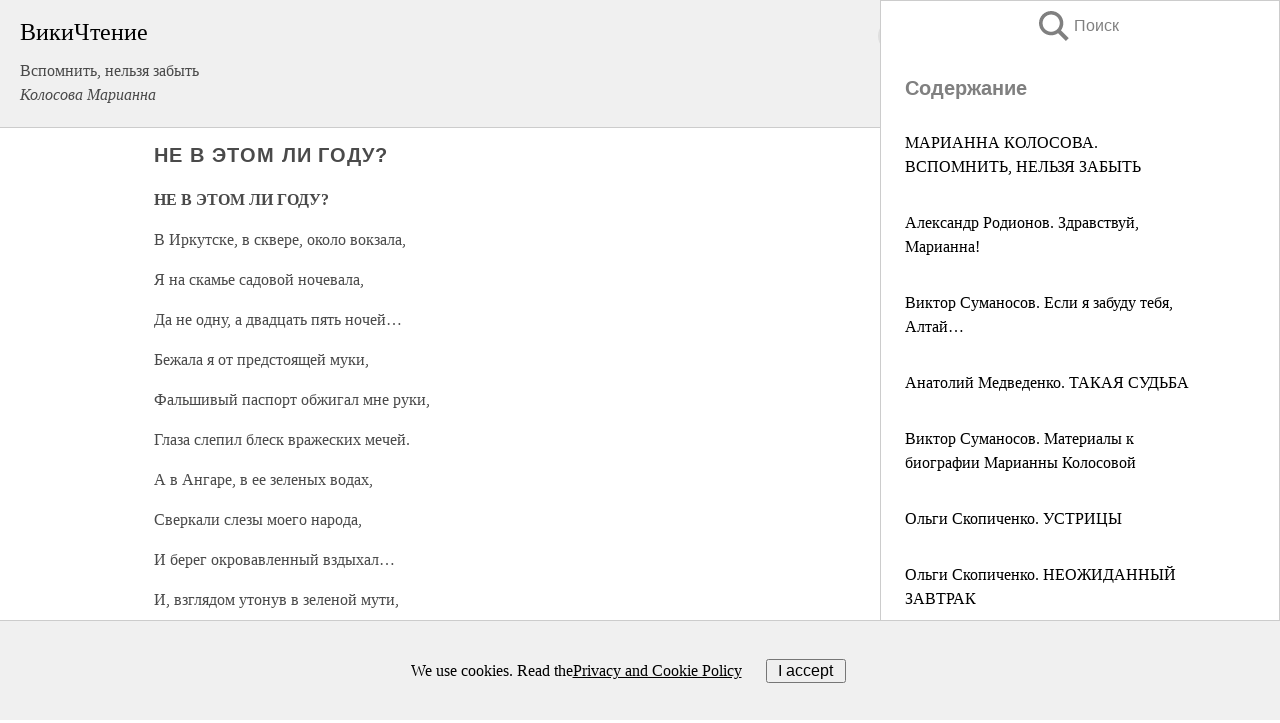

--- FILE ---
content_type: text/html; charset=UTF-8
request_url: https://biography.wikireading.ru/280901
body_size: 25125
content:
<!doctype html>



<html><head>

<!-- Yandex.RTB -->
<script>window.yaContextCb=window.yaContextCb||[]</script>
<script src="https://yandex.ru/ads/system/context.js" async></script>

  <meta charset="utf-8">
  <title>НЕ В ЭТОМ ЛИ ГОДУ?. Вспомнить, нельзя забыть</title>
  
       <link rel="amphtml" href="https://biography.wikireading.ru/amp280901">
     
  
  <link rel="shortcut icon" type="image/png" href="https://storage.yandexcloud.net/wr4files/favicon.ico">
  <!-- Global site tag (gtag.js) - Google Analytics -->
<script async src="https://www.googletagmanager.com/gtag/js?id=UA-90677494-35"></script><script>
  window.dataLayer = window.dataLayer || [];
  function gtag(){dataLayer.push(arguments);}
  gtag('js', new Date());

  gtag('config', 'UA-90677494-35');
</script>  
  
 <meta name="viewport" content="width=device-width,minimum-scale=1,initial-scale=1">

  
<script type="text/javascript"  async="" src="https://cdn.ampproject.org/v0.js"></script>
<script type="text/javascript" custom-element="amp-sidebar" src="https://cdn.ampproject.org/v0/amp-sidebar-0.1.js" async=""></script>
<script type="text/javascript" async custom-element="amp-fx-collection" src="https://cdn.ampproject.org/v0/amp-fx-collection-0.1.js"></script>

<script async custom-element="amp-user-notification" src="https://cdn.ampproject.org/v0/amp-user-notification-0.1.js"></script>

  



 <style>/*! Bassplate | MIT License | http://github.com/basscss/bassplate */
  
  
  
  .lrpromo-container {
  background-color: #f5f5f5;
  border: 1px solid #e0e0e0;
  border-radius: 5px;
  padding: 15px;
  margin: 20px 0;
  font-family: Arial, sans-serif;
  max-width: 100%;
}
.lrpromo-flex {
  display: flex;
  align-items: center;
  justify-content: space-between;
  flex-wrap: wrap;
}
.lrpromo-content {
  flex: 1;
  min-width: 200px;
  margin-bottom:50px;
}
.lrpromo-heading {
  color: #000000;
  margin-top: 0;
  margin-bottom: 10px;
  font-size: 18px;
}
.lrpromo-text {
  margin-top: 0;
  margin-bottom: 10px;
  font-size: 16px;
}
.lrpromo-highlight {
  color: #ff6600;
  font-size: 18px;
  font-weight: bold;
}
.lrpromo-button {
  display: inline-block;
  background-color: #4682B4;
  color: white;
  text-decoration: none;
  padding: 10px 20px;
  border-radius: 4px;
  font-weight: bold;
  margin-top: 5px;
}
.lrpromo-image-container {
  margin-right: 20px;
  text-align: center;
}
.lrpromo-image {
  max-width: 100px;
  height: auto;
  display: block;
  margin: 0 auto;
  border-radius: 15px;
}
  
  
 
  /* some basic button styling */
      .favorite-button input[type=submit] {
        width: 48px;
        height: 48px;
        cursor: pointer;
        border: none;
        margin: 4px;
        transition: background 300ms ease-in-out;
		
      }
      .favorite-button amp-list {
        margin: var(--space-2);
      }

      .favorite-button .heart-fill {
        background: url('data:image/svg+xml;utf8,<svg xmlns="http://www.w3.org/2000/svg" width="48" height="48" viewBox="0 0 48 48"><path d="M34 6h-20c-2.21 0-3.98 1.79-3.98 4l-.02 32 14-6 14 6v-32c0-2.21-1.79-4-4-4z"/><path d="M0 0h48v48h-48z" fill="none"/></svg>');
      }
      .favorite-button .heart-border {
        background: url('data:image/svg+xml;utf8,<svg xmlns="http://www.w3.org/2000/svg" width="48" height="48" viewBox="0 0 48 48"><path d="M34 6h-20c-2.21 0-3.98 1.79-3.98 4l-.02 32 14-6 14 6v-32c0-2.21-1.79-4-4-4zm0 30l-10-4.35-10 4.35v-26h20v26z"/><path d="M0 0h48v48h-48z" fill="none"/></svg>');
      }
      /* While the page loads we show a grey heart icon to indicate that the functionality is not yet available. */
      .favorite-button .heart-loading,
      .favorite-button .heart-loading[placeholder] {
        background: url('data:image/svg+xml;utf8,<svg xmlns="http://www.w3.org/2000/svg" width="48" height="48" viewBox="0 0 48 48"><path d="M34 6h-20c-2.21 0-3.98 1.79-3.98 4l-.02 32 14-6 14 6v-32c0-2.21-1.79-4-4-4zm0 30l-10-4.35-10 4.35v-26h20v26z"/><path d="M0 0h48v48h-48z" fill="none"/></svg>');
      }
      .favorite-button .favorite-container {
        display: flex;
        align-items: center;
        justify-content: center;
      }
      .favorite-button .favorite-count {
	    
        display: flex;
        align-items: center;
        justify-content: center;
        padding: var(--space-1);
        margin-left: var(--space-1);
        position: relative;
        width: 48px;
        background: var(--color-primary);
        border-radius: .4em;
        color: var(--color-text-light);
      }
	  
	  
	  
	  
      .favorite-button .favorite-count.loading {
        color: #ccc;
        background: var(--color-bg-light);
      }
      .favorite-button .favorite-count.loading:after {
        border-right-color: var(--color-bg-light);
      }
      .favorite-button .favorite-count:after {
        content: '';
        position: absolute;
        left: 0;
        top: 50%;
        width: 0;
        height: 0;
        border: var(--space-1) solid transparent;
        border-right-color: var(--color-primary);
        border-left: 0;
        margin-top: calc(-1 * var(--space-1));
        margin-left: calc(-1 * var(--space-1));
      }
      /* A simple snackbar to show an error */
      #favorite-failed-message {
        display: flex;
        justify-content: space-between;
        position: fixed;
        bottom: 0;
        left: 0;
        right: 0;
        margin: 0 auto;
        width: 100%;
        max-width: 450px;
        background: #323232;
        color: white;
        padding: 1rem 1.5rem;
        z-index: 1000;
      }
      #favorite-failed-message div {
        color: #64dd17;
        margin: 0 1rem;
        cursor: pointer;
      }
  
     amp-img.contain img {
   object-fit: contain;
 }
 .fixed-height-container {
   position: relative;
   width: 100%;
   height: 300px;
 }
 
 .paddingleft10{
 padding-left:10px;
 }
 

 
 .color-light-grey{
 color:#CCCCCC;
 }
 
 .margin-bottom20{
 margin-bottom:20px;
 }
 
 .margin-bottom30{
 margin-bottom:30px;
 }
 
 .margin-top15{
 margin-top:15px;
 }
 
 .margin-top20{
 margin-top:20px;
 }
 
 .margin-top30{
 margin-top:30px;
 }
.margin-left15{margin-left:15px}

margin-left10{margin-left:10px}

.custom-central-block{max-width:700px;margin:0 auto;display:block}


 
  .h1class{
 font-size:20px;
 line-height:45px;
 font-weight:bold;
 line-height:25px;
 margin-top:15px;
 padding-bottom:10px;
 }
 
.font-family-1{font-family: Geneva, Arial, Helvetica, sans-serif;}
 

 
 .custom_down_soder{
  font-size:10px;
  margin-left:3px;
 }
 
 
  .custom_search_input {
        
		
		margin-top:15px;

        margin-right:10px;
        
		width:100%;
		height:50px;
		font-size:16px
      }
  
  .menu_button {
 width:30px;
 height:30px;
background: url('data:image/svg+xml;utf8,<svg xmlns="http://www.w3.org/2000/svg" width="30" height="30" viewBox="0 0 24 24"><path style="fill:gray;" d="M6,15h12c0.553,0,1,0.447,1,1v1c0,0.553-0.447,1-1,1H6c-0.553,0-1-0.447-1-1v-1C5,15.447,5.447,15,6,15z M5,11v1c0,0.553,0.447,1,1,1h12c0.553,0,1-0.447,1-1v-1c0-0.553-0.447-1-1-1H6C5.447,10,5,10.447,5,11z M5,6v1c0,0.553,0.447,1,1,1h12c0.553,0,1-0.447,1-1V6c0-0.553-0.447-1-1-1H6C5.447,5,5,5.447,5,6z"/></svg>');
border:hidden;
cursor:pointer;
background-repeat:no-repeat;
     }

	  
	  
 .search_button {
 width:30px;
 height:30px;
background: url('data:image/svg+xml;utf8,<svg xmlns="http://www.w3.org/2000/svg" width="30" height="30" viewBox="0 0 24 24"><path style="fill:gray;" d="M23.809 21.646l-6.205-6.205c1.167-1.605 1.857-3.579 1.857-5.711 0-5.365-4.365-9.73-9.731-9.73-5.365 0-9.73 4.365-9.73 9.73 0 5.366 4.365 9.73 9.73 9.73 2.034 0 3.923-.627 5.487-1.698l6.238 6.238 2.354-2.354zm-20.955-11.916c0-3.792 3.085-6.877 6.877-6.877s6.877 3.085 6.877 6.877-3.085 6.877-6.877 6.877c-3.793 0-6.877-3.085-6.877-6.877z"/></svg>');
border:hidden;
cursor:pointer;
background-repeat:no-repeat;
     }
	  
.custom_right_sidebar{
padding:10px;  
background-color:#fff;
color:#000;
min-width:300px;
width:500px
 }
 
 .custom_sidebar{
background-color:#fff;
color:#000;
min-width:300px;
width:500px
 }
 
.wr_logo{
font-size:24px;
color:#000000;
margin-bottom:15px
} 
 
.custom-start-block{
background-color:#f0f0f0;
border-bottom-color:#CCCCCC;
border-bottom-style:solid;
border-bottom-width:1px;
padding:20px;
padding-top:70px;
} 

.custom-last-block{
background-color:#f0f0f0;
border-top-color:#CCCCCC;
border-top-style:solid;
border-top-width:1px;
padding:20px;
} 

.none-underline{text-decoration:none;}

.footer-items{margin:0 auto; width:180px; }

.cusom-share-button-position{float:right  }
.cusom-search-button-position{position:absolute; right:50%; z-index:999; top:10px;  }

.bpadding-bottom-60{padding-bottom:60px;}
.custom_padding_sidebar{padding-bottom:60px; padding-top:60px}



 p{margin-top:10px; }
 .top5{margin-top:5px; }
 .top10{margin-top:20px; display:block}
 
 amp-social-share[type="vk"] {
  background-image: url("https://storage.yandexcloud.net/wr4files/vk-icon.png");
}

 .custom-img{object-fit: cover; max-width:100%; margin: 0 auto; display: block;}


.custom-selection-search-button{font-weight:bold; color:#666666; margin-left:10px}

.custom-select-search-button{cursor:pointer; color:#666666; margin-left:10px; text-decoration: underline;}

.custom-selected-item{font-weight:bold; font-size:20px}


.custom-footer{background-color:#fff; color:#000; position:fixed; bottom:0; 
z-index:99;
width:100%;
border-top-color:#CCCCCC;
border-top-style:solid;
border-top-width:0.7px;
height:50px
}


.custom-header{
background-color:#fff; 
color:#000; 
z-index:999;
width:100%;
border-bottom-color:#CCCCCC;
border-bottom-style:solid;
border-bottom-width:0.7px;
height:50px;
z-index:99999999;

}

.custom_ad_height{height:300px}

.desktop_side_block{
display:block;
position:fixed;
overflow:auto; 
height:100%;
 right: 0;
 top:0;
 
 background: whitesmoke;overflow-y: scroll;border:1px solid;
 border-color:#CCCCCC;
 z-index:99;
}


.desktop_side_block::-webkit-scrollbar-track {border-radius: 4px;}
.desktop_side_block::-webkit-scrollbar {width: 6px;}
.desktop_side_block::-webkit-scrollbar-thumb {border-radius: 4px;background: #CCCCCC;}
.desktop_side_block::-webkit-scrollbar-thumb {background:  #CCCCCC;}


@media (min-width: 1100px) { body { width:75% } main {width:700px} .ampstart-sidebar{width:400px} .custom-start-block{padding-right:50px; padding-top:20px;} .custom-header{visibility: hidden;} .ampstart-faq-item{width:300px}}
@media (min-width: 900px) and (max-width: 1100px)  { body { width:80% } main {width:600px} .ampstart-sidebar{width:300px} .custom-start-block{padding-right:50px; padding-top:20px;} .custom-header{visibility: hidden;} .ampstart-faq-item{width:300px}}


.padding-bootom-30{padding-bottom:30px}

.padding-bootom-70{padding-bottom:70px}

.padding-left-35{padding-left:35px}

.padding-left-30{padding-left:30px}

.border-bottom-gray{border-bottom: 1px solid gray;}

.width-75{width:75px}

.width-225{width:225px}

.color-gray{color:gray;}

.bold{font-weight:bold}

.font-size-12{font-size:12px}

.font-size-14{font-size:14px}

.font-20{font-size:20px}

.crop_text {
    white-space: nowrap; 
    overflow: hidden; 
    text-overflow: ellipsis; 
	padding-left:5px;
	padding-right:5px;
   }
.overflow-hidden{ overflow:hidden;} 

.right-position{margin-left: auto; margin-right: 0;}

.center-position{margin:0 auto}

.display-block{display:block}

.poinrer{cursor:pointer}

.clean_button{border: none; outline: none; background:none}

.height-70{height:70px} 

.line-height-15{line-height:15px}

.custom-notification{
        position: fixed;
        padding:100px 100px;
        top: 0;
        width:100%;
        height:100%;  
        display: block;
        z-index:9;
		background-color:#FFFFFF      
    }  
	
	/*----------------------------------------------------------------------------------------------------------------------------------*/


 
 
      html {
        font-family:Georgia, serif;
        line-height: 1.15;
        -ms-text-size-adjust: 100%;
        -webkit-text-size-adjust: 100%;
      }
      body {
        margin: 0;
      }
      article,
      aside,
      footer,
      header,
      nav,
      section {
        display: block;
      }
      h1 {
        font-size: 2em;
        margin: 0.67em 0;
      }
      figcaption,
      figure,
      main {
        display: block;
      }
      figure {
        margin: 1em 40px;
      }
      hr {
        box-sizing: content-box;
        height: 0;
        overflow: visible;
      }
      pre {
        font-family: monospace, monospace;
        font-size: 1em;
      }
      a {
        background-color: transparent;
        -webkit-text-decoration-skip: objects;
      }
      a:active,
      a:hover {
        outline-width: 0;
      }
      abbr[title] {
        border-bottom: none;
        text-decoration: underline;
        text-decoration: underline dotted;
      }
      b,
      strong {
        font-weight: inherit;
        font-weight: bolder;
      }
      code,
      kbd,
      samp {
        font-family: monospace, monospace;
        font-size: 1em;
      }
      dfn {
        font-style: italic;
      }
      mark {
        background-color: #ff0;
        color: #000;
      }
      small {
        font-size: 80%;
      }
      sub,
      sup {
        font-size: 75%;
        line-height: 0;
        position: relative;
        vertical-align: baseline;
      }
      sub {
        bottom: -0.25em;
      }
      sup {
        top: -0.5em;
      }
      audio,
      video {
        display: inline-block;
      }
      audio:not([controls]) {
        display: none;
        height: 0;
      }
      img {
        border-style: none;
      }
      svg:not(:root) {
        overflow: hidden;
      }
      button,
      input,
      optgroup,
      select,
      textarea {
        font-family: sans-serif;
        font-size: 100%;
        line-height: 1.15;
        margin: 0;
      }
      button,
      input {
        overflow: visible;
      }
      button,
      select {
        text-transform: none;
      }
      [type='reset'],
      [type='submit'],
      button,
      html [type='button'] {
        -webkit-appearance: button;
      }
      [type='button']::-moz-focus-inner,
      [type='reset']::-moz-focus-inner,
      [type='submit']::-moz-focus-inner,
      button::-moz-focus-inner {
        border-style: none;
        padding: 0;
      }
      [type='button']:-moz-focusring,
      [type='reset']:-moz-focusring,
      [type='submit']:-moz-focusring,
      button:-moz-focusring {
        outline: 1px dotted ButtonText;
      }
      fieldset {
        border: 1px solid silver;
        margin: 0 2px;
        padding: 0.35em 0.625em 0.75em;
      }
      legend {
        box-sizing: border-box;
        color: inherit;
        display: table;
        max-width: 100%;
        padding: 0;
        white-space: normal;
      }
      progress {
        display: inline-block;
        vertical-align: baseline;
      }
      textarea {
        overflow: auto;
      }
      [type='checkbox'],
      [type='radio'] {
        box-sizing: border-box;
        padding: 0;
      }
      [type='number']::-webkit-inner-spin-button,
      [type='number']::-webkit-outer-spin-button {
        height: auto;
      }
      [type='search'] {
        -webkit-appearance: textfield;
        outline-offset: -2px;
      }
      [type='search']::-webkit-search-cancel-button,
      [type='search']::-webkit-search-decoration {
        -webkit-appearance: none;
      }
      ::-webkit-file-upload-button {
        -webkit-appearance: button;
        font: inherit;
      }
      details,
      menu {
        display: block;
      }
      summary {
        display: list-item;
      }
      canvas {
        display: inline-block;
      }
      [hidden],
      template {
        display: none;
      }
      .h00 {
        font-size: 4rem;
      }
      .h0,
      .h1 {
        font-size: 3rem;
      }
      .h2 {
        font-size: 2rem;
      }
      .h3 {
        font-size: 1.5rem;
      }
      .h4 {
        font-size: 1.125rem;
      }
      .h5 {
        font-size: 0.875rem;
      }
      .h6 {
        font-size: 0.75rem;
      }
      .font-family-inherit {
        font-family: inherit;
      }
      .font-size-inherit {
        font-size: inherit;
      }
      .text-decoration-none {
        text-decoration: none;
      }
      .bold {
        font-weight: 700;
      }
      .regular {
        font-weight: 400;
      }
      .italic {
        font-style: italic;
      }
      .caps {
        text-transform: uppercase;
        letter-spacing: 0.2em;
      }
      .left-align {
        text-align: left;
      }
      .center {
        text-align: center;
      }
      .right-align {
        text-align: right;
      }
      .justify {
        text-align: justify;
      }
      .nowrap {
        white-space: nowrap;
      }
      .break-word {
        word-wrap: break-word;
      }
      .line-height-1 {
        line-height: 1rem;
      }
      .line-height-2 {
        line-height: 1.125rem;
      }
      .line-height-3 {
        line-height: 1.5rem;
      }
      .line-height-4 {
        line-height: 2rem;
      }
      .list-style-none {
        list-style: none;
      }
      .underline {
        text-decoration: underline;
      }
      .truncate {
        max-width: 100%;
        overflow: hidden;
        text-overflow: ellipsis;
        white-space: nowrap;
      }
      .list-reset {
        list-style: none;
        padding-left: 0;
      }
      .inline {
        display: inline;
      }
      .block {
        display: block;
      }
      .inline-block {
        display: inline-block;
      }
      .table {
        display: table;
      }
      .table-cell {
        display: table-cell;
      }
      .overflow-hidden {
        overflow: hidden;
      }
      .overflow-scroll {
        overflow: scroll;
      }
      .overflow-auto {
        overflow: auto;
      }
      .clearfix:after,
      .clearfix:before {
        content: ' ';
        display: table;
      }
      .clearfix:after {
        clear: both;
      }
      .left {
        float: left;
      }
      .right {
        float: right;
      }
      .fit {
        max-width: 100%;
      }
      .max-width-1 {
        max-width: 24rem;
      }
      .max-width-2 {
        max-width: 32rem;
      }
      .max-width-3 {
        max-width: 48rem;
      }
      .max-width-4 {
        max-width: 64rem;
      }
      .border-box {
        box-sizing: border-box;
      }
      .align-baseline {
        vertical-align: baseline;
      }
      .align-top {
        vertical-align: top;
      }
      .align-middle {
        vertical-align: middle;

      }
      .align-bottom {
        vertical-align: bottom;
      }
      .m0 {
        margin: 0;
      }
      .mt0 {
        margin-top: 0;
      }
      .mr0 {
        margin-right: 0;
      }
      .mb0 {
        margin-bottom: 0;
      }
      .ml0,
      .mx0 {
        margin-left: 0;
      }
      .mx0 {
        margin-right: 0;
      }
      .my0 {
        margin-top: 0;
        margin-bottom: 0;
      }
      .m1 {
        margin: 0.5rem;
      }
      .mt1 {
        margin-top: 0.5rem;
      }
      .mr1 {
        margin-right: 0.5rem;
      }
      .mb1 {
        margin-bottom: 0.5rem;
      }
      .ml1,
      .mx1 {
        margin-left: 0.5rem;
      }
      .mx1 {
        margin-right: 0.5rem;
      }
      .my1 {
        margin-top: 0.5rem;
        margin-bottom: 0.5rem;
      }
      .m2 {
        margin: 1rem;
      }
      .mt2 {
        margin-top: 1rem;
      }
      .mr2 {
        margin-right: 1rem;
      }
      .mb2 {
        margin-bottom: 1rem;
      }
      .ml2,
      .mx2 {
        margin-left: 1rem;
      }
      .mx2 {
        margin-right: 1rem;
      }
      .my2 {
        margin-top: 1rem;
        margin-bottom: 1rem;
      }
      .m3 {
        margin: 1.5rem;
      }
      .mt3 {
        margin-top: 1.5rem;
      }
      .mr3 {
        margin-right: 1.5rem;
      }
      .mb3 {
        margin-bottom: 1.5rem;
      }
      .ml3,
      .mx3 {
        margin-left: 1.5rem;
      }
      .mx3 {
        margin-right: 1.5rem;
      }
      .my3 {
        margin-top: 1.5rem;
        margin-bottom: 1.5rem;
      }
      .m4 {
        margin: 2rem;
      }
      .mt4 {
        margin-top: 2rem;
      }
      .mr4 {
        margin-right: 2rem;
      }
      .mb4 {
        margin-bottom: 2rem;
      }
      .ml4,
      .mx4 {
        margin-left: 2rem;
      }
      .mx4 {
        margin-right: 2rem;
      }
      .my4 {
        margin-top: 2rem;
        margin-bottom: 2rem;
      }
      .mxn1 {
        margin-left: calc(0.5rem * -1);
        margin-right: calc(0.5rem * -1);
      }
      .mxn2 {
        margin-left: calc(1rem * -1);
        margin-right: calc(1rem * -1);
      }
      .mxn3 {
        margin-left: calc(1.5rem * -1);
        margin-right: calc(1.5rem * -1);
      }
      .mxn4 {
        margin-left: calc(2rem * -1);
        margin-right: calc(2rem * -1);
      }
      .m-auto {
        margin: auto;
      }
      .mt-auto {
        margin-top: auto;
      }
      .mr-auto {
        margin-right: auto;
      }
      .mb-auto {
        margin-bottom: auto;
      }
      .ml-auto,
      .mx-auto {
        margin-left: auto;
      }
      .mx-auto {
        margin-right: auto;
      }
      .my-auto {
        margin-top: auto;
        margin-bottom: auto;
      }
      .p0 {
        padding: 0;
      }
      .pt0 {
        padding-top: 0;
      }
      .pr0 {
        padding-right: 0;
      }
      .pb0 {
        padding-bottom: 0;
      }
      .pl0,
      .px0 {
        padding-left: 0;
      }
      .px0 {
        padding-right: 0;
      }
      .py0 {
        padding-top: 0;
        padding-bottom: 0;
      }
      .p1 {
        padding: 0.5rem;
      }
      .pt1 {
        padding-top: 0.5rem;
      }
      .pr1 {
        padding-right: 0.5rem;
      }
      .pb1 {
        padding-bottom: 0.5rem;
      }
      .pl1 {
        padding-left: 0.5rem;
      }
      .py1 {
        padding-top: 0.5rem;
        padding-bottom: 0.5rem;
      }
      .px1 {
        padding-left: 0.5rem;
        padding-right: 0.5rem;
      }
      .p2 {
        padding: 1rem;
      }
      .pt2 {
        padding-top: 1rem;
      }
      .pr2 {
        padding-right: 1rem;
      }
      .pb2 {
        padding-bottom: 1rem;
      }
      .pl2 {
        padding-left: 1rem;
      }
      .py2 {
        padding-top: 1rem;
        padding-bottom: 1rem;
      }
      .px2 {
        padding-left: 1rem;
        padding-right: 1rem;
      }
      .p3 {
        padding: 1.5rem;
      }
      .pt3 {
        padding-top: 1.5rem;
      }
      .pr3 {
        padding-right: 1.5rem;
      }
      .pb3 {
        padding-bottom: 1.5rem;
      }
      .pl3 {
        padding-left: 1.5rem;
      }
      .py3 {
        padding-top: 1.5rem;
        padding-bottom: 1.5rem;
      }
      .px3 {
        padding-left: 1.5rem;
        padding-right: 1.5rem;
      }
      .p4 {
        padding: 2rem;
      }
      .pt4 {
        padding-top: 2rem;
      }
      .pr4 {
        padding-right: 2rem;
      }
      .pb4 {
        padding-bottom: 2rem;
      }
      .pl4 {
        padding-left: 2rem;
      }
      .py4 {
        padding-top: 2rem;
        padding-bottom: 2rem;
      }
      .px4 {
        padding-left: 2rem;
        padding-right: 2rem;
      }
      .col {
        float: left;
      }
      .col,
      .col-right {
        box-sizing: border-box;
      }
      .col-right {
        float: right;
      }
      .col-1 {
        width: 8.33333%;
      }
      .col-2 {
        width: 16.66667%;
      }
      .col-3 {
        width: 25%;
      }
      .col-4 {
        width: 33.33333%;
      }
      .col-5 {
        width: 41.66667%;
      }
      .col-6 {
        width: 50%;
      }
      .col-7 {
        width: 58.33333%;
      }
      .col-8 {
        width: 66.66667%;
      }
      .col-9 {
        width: 75%;
      }
      .col-10 {
        width: 83.33333%;
      }
      .col-11 {
        width: 91.66667%;
      }
      .col-12 {
        width: 100%;
      }
      @media (min-width: 40.06rem) {
        .sm-col {
          float: left;
          box-sizing: border-box;
        }
        .sm-col-right {
          float: right;
          box-sizing: border-box;
        }
        .sm-col-1 {
          width: 8.33333%;
        }
        .sm-col-2 {
          width: 16.66667%;
        }
        .sm-col-3 {
          width: 25%;
        }
        .sm-col-4 {
          width: 33.33333%;
        }
        .sm-col-5 {
          width: 41.66667%;
        }
        .sm-col-6 {
          width: 50%;
        }
        .sm-col-7 {
          width: 58.33333%;
        }
        .sm-col-8 {
          width: 66.66667%;
        }
        .sm-col-9 {
          width: 75%;
        }
        .sm-col-10 {
          width: 83.33333%;
        }
        .sm-col-11 {
          width: 91.66667%;
        }
        .sm-col-12 {
          width: 100%;
        }
      }
      @media (min-width: 52.06rem) {
        .md-col {
          float: left;
          box-sizing: border-box;
        }
        .md-col-right {
          float: right;
          box-sizing: border-box;
        }
        .md-col-1 {
          width: 8.33333%;
        }
        .md-col-2 {
          width: 16.66667%;
        }
        .md-col-3 {
          width: 25%;
        }
        .md-col-4 {
          width: 33.33333%;
        }
        .md-col-5 {
          width: 41.66667%;
        }
        .md-col-6 {
          width: 50%;
        }
        .md-col-7 {
          width: 58.33333%;
        }
        .md-col-8 {
          width: 66.66667%;
        }
        .md-col-9 {
          width: 75%;
        }
        .md-col-10 {
          width: 83.33333%;
        }
        .md-col-11 {
          width: 91.66667%;
        }
        .md-col-12 {
          width: 100%;
        }
      }
      @media (min-width: 64.06rem) {
        .lg-col {
          float: left;
          box-sizing: border-box;
        }
        .lg-col-right {
          float: right;
          box-sizing: border-box;
        }
        .lg-col-1 {
          width: 8.33333%;
        }
        .lg-col-2 {
          width: 16.66667%;
        }
        .lg-col-3 {
          width: 25%;
        }
        .lg-col-4 {
          width: 33.33333%;
        }
        .lg-col-5 {
          width: 41.66667%;
        }
        .lg-col-6 {
          width: 50%;
        }
        .lg-col-7 {
          width: 58.33333%;
        }
        .lg-col-8 {
          width: 66.66667%;
        }
        .lg-col-9 {
          width: 75%;
        }
        .lg-col-10 {
          width: 83.33333%;
        }
        .lg-col-11 {
          width: 91.66667%;
        }
        .lg-col-12 {
          width: 100%;
        }
      }
      .flex {
        display: -ms-flexbox;
        display: flex;
      }
      @media (min-width: 40.06rem) {
        .sm-flex {
          display: -ms-flexbox;
          display: flex;
        }
      }
      @media (min-width: 52.06rem) {
        .md-flex {
          display: -ms-flexbox;
          display: flex;
        }
      }
      @media (min-width: 64.06rem) {
        .lg-flex {
          display: -ms-flexbox;
          display: flex;
        }
      }
      .flex-column {
        -ms-flex-direction: column;
        flex-direction: column;
      }
      .flex-wrap {
        -ms-flex-wrap: wrap;
        flex-wrap: wrap;
      }
      .items-start {
        -ms-flex-align: start;
        align-items: flex-start;
      }
      .items-end {
        -ms-flex-align: end;
        align-items: flex-end;
      }
      .items-center {
        -ms-flex-align: center;
        align-items: center;
      }
      .items-baseline {
        -ms-flex-align: baseline;
        align-items: baseline;
      }
      .items-stretch {
        -ms-flex-align: stretch;
        align-items: stretch;
      }
      .self-start {
        -ms-flex-item-align: start;
        align-self: flex-start;
      }
      .self-end {
        -ms-flex-item-align: end;
        align-self: flex-end;
      }
      .self-center {
        -ms-flex-item-align: center;
        -ms-grid-row-align: center;
        align-self: center;
      }
      .self-baseline {
        -ms-flex-item-align: baseline;
        align-self: baseline;
      }
      .self-stretch {
        -ms-flex-item-align: stretch;
        -ms-grid-row-align: stretch;
        align-self: stretch;
      }
      .justify-start {
        -ms-flex-pack: start;
        justify-content: flex-start;
      }
      .justify-end {
        -ms-flex-pack: end;
        justify-content: flex-end;
      }
      .justify-center {
        -ms-flex-pack: center;
        justify-content: center;
      }
      .justify-between {
        -ms-flex-pack: justify;
        justify-content: space-between;
      }
      .justify-around {
        -ms-flex-pack: distribute;
        justify-content: space-around;
      }
      .justify-evenly {
        -ms-flex-pack: space-evenly;
        justify-content: space-evenly;
      }
      .content-start {
        -ms-flex-line-pack: start;
        align-content: flex-start;
      }
      .content-end {
        -ms-flex-line-pack: end;
        align-content: flex-end;
      }
      .content-center {
        -ms-flex-line-pack: center;
        align-content: center;
      }
      .content-between {
        -ms-flex-line-pack: justify;
        align-content: space-between;
      }
      .content-around {
        -ms-flex-line-pack: distribute;
        align-content: space-around;
      }
      .content-stretch {
        -ms-flex-line-pack: stretch;
        align-content: stretch;
      }
      .flex-auto {

        -ms-flex: 1 1 auto;
        flex: 1 1 auto;
        min-width: 0;
        min-height: 0;
      }
      .flex-none {
        -ms-flex: none;
        flex: none;
      }
      .order-0 {
        -ms-flex-order: 0;
        order: 0;
      }
      .order-1 {
        -ms-flex-order: 1;
        order: 1;
      }
      .order-2 {
        -ms-flex-order: 2;
        order: 2;
      }
      .order-3 {
        -ms-flex-order: 3;
        order: 3;
      }
      .order-last {
        -ms-flex-order: 99999;
        order: 99999;
      }
      .relative {
        position: relative;
      }
      .absolute {
        position: absolute;
      }
      .fixed {
        position: fixed;
      }
      .top-0 {
        top: 0;
      }
      .right-0 {
        right: 0;
      }
      .bottom-0 {
        bottom: 0;
      }
      .left-0 {
        left: 0;
      }
      .z1 {
        z-index: 1;
      }
      .z2 {
        z-index: 2;
      }
      .z3 {
        z-index: 3;
      }
      .z4 {
        z-index: 4;
      }
      .border {
        border-style: solid;
        border-width: 1px;
      }
      .border-top {
        border-top-style: solid;
        border-top-width: 1px;
      }
      .border-right {
        border-right-style: solid;
        border-right-width: 1px;
      }
      .border-bottom {
        border-bottom-style: solid;
        border-bottom-width: 1px;
      }
      .border-left {
        border-left-style: solid;
        border-left-width: 1px;
      }
      .border-none {
        border: 0;
      }
      .rounded {
        border-radius: 3px;
      }
      .circle {
        border-radius: 50%;
      }
      .rounded-top {
        border-radius: 3px 3px 0 0;
      }
      .rounded-right {
        border-radius: 0 3px 3px 0;
      }
      .rounded-bottom {
        border-radius: 0 0 3px 3px;
      }
      .rounded-left {
        border-radius: 3px 0 0 3px;
      }
      .not-rounded {
        border-radius: 0;
      }
      .hide {
        position: absolute;
        height: 1px;
        width: 1px;
        overflow: hidden;
        clip: rect(1px, 1px, 1px, 1px);
      }
      @media (max-width: 40rem) {
        .xs-hide {
          display: none;
        }
      }
      @media (min-width: 40.06rem) and (max-width: 52rem) {
        .sm-hide {
          display: none;
        }
      }
      @media (min-width: 52.06rem) and (max-width: 64rem) {
        .md-hide {
          display: none;
        }
      }
      @media (min-width: 64.06rem) {
        .lg-hide {
          display: none;
        }
      }
      .display-none {
        display: none;
      }
      * {
        box-sizing: border-box;
      }
	  

      body {
        background: #fff;
        color: #4a4a4a;
        font-family:Georgia, serif;
        min-width: 315px;
        overflow-x: hidden;
       /* font-smooth: always;
        -webkit-font-smoothing: antialiased;*/
      }
      main {
       margin: 0 auto;
      }
    
      .ampstart-accent {
        color: #003f93;
      }
      #content:target {
        margin-top: calc(0px - 3.5rem);
        padding-top: 3.5rem;
      }
      .ampstart-title-lg {
        font-size: 3rem;
        line-height: 3.5rem;
        letter-spacing: 0.06rem;
      }
      .ampstart-title-md {
        font-size: 2rem;
        line-height: 2.5rem;
        letter-spacing: 0.06rem;
      }
      .ampstart-title-sm {
        font-size: 1.5rem;
        line-height: 2rem;
        letter-spacing: 0.06rem;
      }
      .ampstart-subtitle,
      body {
        line-height: 1.5rem;
        letter-spacing: normal;
      }
      .ampstart-subtitle {
        color: #003f93;
        font-size: 1rem;
      }
      .ampstart-byline,

      .ampstart-caption,
      .ampstart-hint,
      .ampstart-label {
        font-size: 0.875rem;
        color: #4f4f4f;
        line-height: 1.125rem;
        letter-spacing: 0.06rem;
      }
      .ampstart-label {
        text-transform: uppercase;
      }
      .ampstart-footer,
      .ampstart-small-text {
        font-size: 0.75rem;
        line-height: 1rem;
        letter-spacing: 0.06rem;
      }
      .ampstart-card {
        box-shadow: 0 1px 1px 0 rgba(0, 0, 0, 0.14),
          0 1px 1px -1px rgba(0, 0, 0, 0.14), 0 1px 5px 0 rgba(0, 0, 0, 0.12);
      }
      .h1,
      h1 {
        font-size: 3rem;
        line-height: 3.5rem;
      }
      .h2,
      h2 {
        font-size: 2rem;
        line-height: 2.5rem;
      }
      .h3,
      h3 {
        font-size: 1.5rem;
        line-height: 2rem;
      }
      .h4,
      h4 {
        font-size: 1.125rem;
        line-height: 1.5rem;
      }
      .h5,
      h5 {
        font-size: 0.875rem;
        line-height: 1.125rem;
      }
      .h6,
      h6 {
        font-size: 0.75rem;
        line-height: 1rem;
      }
      h1,
      h2,
      h3,
      h4,
      h5,
      h6 {
        margin: 0;
        padding: 0;
        font-weight: 400;
        letter-spacing: 0.06rem;
      }
      a,
      a:active,
      a:visited {
        color: inherit;
      }
      .ampstart-btn {
        font-family: inherit;
        font-weight: inherit;
        font-size: 1rem;
        line-height: 1.125rem;
        padding: 0.7em 0.8em;
        text-decoration: none;
        white-space: nowrap;
        word-wrap: normal;
        vertical-align: middle;
        cursor: pointer;
        background-color: #000;
        color: #fff;
        border: 1px solid #fff;
      }
      .ampstart-btn:visited {
        color: #fff;
      }
      .ampstart-btn-secondary {
        background-color: #fff;
        color: #000;
        border: 1px solid #000;
      }
      .ampstart-btn-secondary:visited {
        color: #000;
      }
      .ampstart-btn:active .ampstart-btn:focus {
        opacity: 0.8;
      }
      .ampstart-btn[disabled],
      .ampstart-btn[disabled]:active,
      .ampstart-btn[disabled]:focus,
      .ampstart-btn[disabled]:hover {
        opacity: 0.5;
        outline: 0;
        cursor: default;
      }
      .ampstart-dropcap:first-letter {
        color: #000;
        font-size: 3rem;
        font-weight: 700;
        float: left;
        overflow: hidden;
        line-height: 3rem;
        margin-left: 0;
        margin-right: 0.5rem;
      }
      .ampstart-initialcap {
        padding-top: 1rem;
        margin-top: 1.5rem;
      }
      .ampstart-initialcap:first-letter {
        color: #000;
        font-size: 3rem;
        font-weight: 700;
        margin-left: -2px;
      }
      .ampstart-pullquote {
        border: none;
        border-left: 4px solid #000;
        font-size: 1.5rem;
        padding-left: 1.5rem;
      }
      .ampstart-byline time {
        font-style: normal;
        white-space: nowrap;
      }
      .amp-carousel-button-next {
        background-image: url('data:image/svg+xml;charset=utf-8,<svg width="18" height="18" viewBox="0 0 34 34" xmlns="http://www.w3.org/2000/svg"><title>Next</title><path d="M25.557 14.7L13.818 2.961 16.8 0l16.8 16.8-16.8 16.8-2.961-2.961L25.557 18.9H0v-4.2z" fill="%23FFF" fill-rule="evenodd"/></svg>');
      }
      .amp-carousel-button-prev {
        background-image: url('data:image/svg+xml;charset=utf-8,<svg width="18" height="18" viewBox="0 0 34 34" xmlns="http://www.w3.org/2000/svg"><title>Previous</title><path d="M33.6 14.7H8.043L19.782 2.961 16.8 0 0 16.8l16.8 16.8 2.961-2.961L8.043 18.9H33.6z" fill="%23FFF" fill-rule="evenodd"/></svg>');
      }
      .ampstart-dropdown {
        min-width: 200px;
      }
      .ampstart-dropdown.absolute {
        z-index: 100;
      }
      .ampstart-dropdown.absolute > section,
      .ampstart-dropdown.absolute > section > header {

        height: 100%;
      }
      .ampstart-dropdown > section > header {
        background-color: #000;
        border: 0;
        color: #fff;
      }
      .ampstart-dropdown > section > header:after {
        display: inline-block;
        content: '+';
        padding: 0 0 0 1.5rem;
        color: #003f93;
      }
      .ampstart-dropdown > [expanded] > header:after {
        content: '–';
      }
      .absolute .ampstart-dropdown-items {
        z-index: 200;
      }
      .ampstart-dropdown-item {
        background-color: #000;
        color: #003f93;
        opacity: 0.9;
      }
      .ampstart-dropdown-item:active,
      .ampstart-dropdown-item:hover {
        opacity: 1;
      }
      .ampstart-footer {
        background-color: #fff;
        color: #000;
        padding-top: 5rem;
        padding-bottom: 5rem;
      }
      .ampstart-footer .ampstart-icon {
        fill: #000;
      }
      .ampstart-footer .ampstart-social-follow li:last-child {
        margin-right: 0;
      }
      .ampstart-image-fullpage-hero {
        color: #fff;
      }
      .ampstart-fullpage-hero-heading-text,
      .ampstart-image-fullpage-hero .ampstart-image-credit {
        -webkit-box-decoration-break: clone;
        box-decoration-break: clone;
        background: #000;
        padding: 0 1rem 0.2rem;
      }
      .ampstart-image-fullpage-hero > amp-img {
        max-height: calc(100vh - 3.5rem);
      }
      .ampstart-image-fullpage-hero > amp-img img {
        -o-object-fit: cover;
        object-fit: cover;
      }
      .ampstart-fullpage-hero-heading {
        line-height: 3.5rem;
      }
      .ampstart-fullpage-hero-cta {
        background: transparent;
      }
      .ampstart-readmore {
        background: linear-gradient(0deg, rgba(0, 0, 0, 0.65) 0, transparent);
        color: #fff;
        margin-top: 5rem;
        padding-bottom: 3.5rem;
      }
      .ampstart-readmore:after {
        display: block;
        content: '⌄';
        font-size: 2rem;
      }
      .ampstart-readmore-text {
        background: #000;
      }
      @media (min-width: 52.06rem) {
        .ampstart-image-fullpage-hero > amp-img {
          height: 60vh;
        }
      }
      .ampstart-image-heading {
        color: #fff;
        background: linear-gradient(0deg, rgba(0, 0, 0, 0.65) 0, transparent);
      }
      .ampstart-image-heading > * {
        margin: 0;
      }
      amp-carousel .ampstart-image-with-heading {
        margin-bottom: 0;
      }
      .ampstart-image-with-caption figcaption {
        color: #4f4f4f;
        line-height: 1.125rem;
      }
      amp-carousel .ampstart-image-with-caption {
        margin-bottom: 0;
      }
      .ampstart-input {
        max-width: 100%;
        width: 300px;
        min-width: 100px;
        font-size: 1rem;
        line-height: 1.5rem;
      }
      .ampstart-input [disabled],
      .ampstart-input [disabled] + label {
        opacity: 0.5;
      }
      .ampstart-input [disabled]:focus {
        outline: 0;
      }
      .ampstart-input > input,
      .ampstart-input > select,
      .ampstart-input > textarea {
        width: 100%;
        margin-top: 1rem;
        line-height: 1.5rem;
        border: 0;
        border-radius: 0;
        border-bottom: 1px solid #4a4a4a;
        background: none;
        color: #4a4a4a;
        outline: 0;
      }
      .ampstart-input > label {
        color: #003f93;
        pointer-events: none;
        text-align: left;
        font-size: 0.875rem;
        line-height: 1rem;
        opacity: 0;
        animation: 0.2s;
        animation-timing-function: cubic-bezier(0.4, 0, 0.2, 1);
        animation-fill-mode: forwards;
      }
      .ampstart-input > input:focus,
      .ampstart-input > select:focus,
      .ampstart-input > textarea:focus {
        outline: 0;
      }
      .ampstart-input > input:focus:-ms-input-placeholder,
      .ampstart-input > select:focus:-ms-input-placeholder,
      .ampstart-input > textarea:focus:-ms-input-placeholder {
        color: transparent;
      }
      .ampstart-input > input:focus::placeholder,
      .ampstart-input > select:focus::placeholder,
      .ampstart-input > textarea:focus::placeholder {
        color: transparent;
      }
      .ampstart-input > input:not(:placeholder-shown):not([disabled]) + label,
      .ampstart-input > select:not(:placeholder-shown):not([disabled]) + label,
      .ampstart-input
        > textarea:not(:placeholder-shown):not([disabled])
        + label {
        opacity: 1;
      }
      .ampstart-input > input:focus + label,
      .ampstart-input > select:focus + label,
      .ampstart-input > textarea:focus + label {
        animation-name: a;
      }
      @keyframes a {
        to {
          opacity: 1;
        }
      }
      .ampstart-input > label:after {
        content: '';
        height: 2px;
        position: absolute;
        bottom: 0;
        left: 45%;
        background: #003f93;
        transition: 0.2s;
        transition-timing-function: cubic-bezier(0.4, 0, 0.2, 1);
        visibility: hidden;
        width: 10px;
      }
      .ampstart-input > input:focus + label:after,
      .ampstart-input > select:focus + label:after,
      .ampstart-input > textarea:focus + label:after {
        left: 0;
        width: 100%;
        visibility: visible;
      }
      .ampstart-input > input[type='search'] {
        -webkit-appearance: none;
        -moz-appearance: none;
        appearance: none;
      }
      .ampstart-input > input[type='range'] {
        border-bottom: 0;
      }
      .ampstart-input > input[type='range'] + label:after {
        display: none;
      }
      .ampstart-input > select {
        -webkit-appearance: none;
        -moz-appearance: none;
        appearance: none;
      }
      .ampstart-input > select + label:before {
        content: '⌄';
        line-height: 1.5rem;
        position: absolute;
        right: 5px;
        zoom: 2;
        top: 0;
        bottom: 0;
        color: #003f93;
      }
      .ampstart-input-chk,
      .ampstart-input-radio {
        width: auto;
        color: #4a4a4a;
      }
      .ampstart-input input[type='checkbox'],
      .ampstart-input input[type='radio'] {
        margin-top: 0;
        -webkit-appearance: none;
        -moz-appearance: none;
        appearance: none;
        width: 20px;
        height: 20px;
        border: 1px solid #003f93;
        vertical-align: middle;
        margin-right: 0.5rem;
        text-align: center;
      }
      .ampstart-input input[type='radio'] {
        border-radius: 20px;
      }
      .ampstart-input input[type='checkbox']:not([disabled]) + label,
      .ampstart-input input[type='radio']:not([disabled]) + label {
        pointer-events: auto;
        animation: none;
        vertical-align: middle;
        opacity: 1;
        cursor: pointer;
      }
      .ampstart-input input[type='checkbox'] + label:after,
      .ampstart-input input[type='radio'] + label:after {
        display: none;
      }
      .ampstart-input input[type='checkbox']:after,
      .ampstart-input input[type='radio']:after {
        position: absolute;
        top: 0;
        left: 0;
        bottom: 0;
        right: 0;
        content: ' ';
        line-height: 1.4rem;
        vertical-align: middle;
        text-align: center;
        background-color: #fff;
      }
      .ampstart-input input[type='checkbox']:checked:after {
        background-color: #003f93;
        color: #fff;
        content: '✓';
      }
      .ampstart-input input[type='radio']:checked {
        background-color: #fff;
      }
      .ampstart-input input[type='radio']:after {
        top: 3px;
        bottom: 3px;
        left: 3px;
        right: 3px;
        border-radius: 12px;
      }
      .ampstart-input input[type='radio']:checked:after {
        content: '';
        font-size: 3rem;
        background-color: #003f93;
      }
    /*  .ampstart-input > label,
      _:-ms-lang(x) {
        opacity: 1;
      }
      .ampstart-input > input:-ms-input-placeholder,
      _:-ms-lang(x) {
        color: transparent;
      }
      .ampstart-input > input::placeholder,
      _:-ms-lang(x) {
        color: transparent;
      }
      .ampstart-input > input::-ms-input-placeholder,
      _:-ms-lang(x) {
        color: transparent;
      }*/
      .ampstart-input > select::-ms-expand {
        display: none;
      }
      .ampstart-headerbar {
        background-color: #fff;
        color: #000;
        z-index: 999;
        box-shadow: 0 0 5px 2px rgba(0, 0, 0, 0.1);
      }
      .ampstart-headerbar + :not(amp-sidebar),
      .ampstart-headerbar + amp-sidebar + * {
        margin-top: 3.5rem;
      }
      .ampstart-headerbar-nav .ampstart-nav-item {
        padding: 0 1rem;
        background: transparent;
        opacity: 0.8;
      }
      .ampstart-headerbar-nav {
        line-height: 3.5rem;
      }
      .ampstart-nav-item:active,
      .ampstart-nav-item:focus,
      .ampstart-nav-item:hover {
        opacity: 1;
      }
      .ampstart-navbar-trigger:focus {
        outline: none;
      }
      .ampstart-nav a,
      .ampstart-navbar-trigger,
      .ampstart-sidebar-faq a {
        cursor: pointer;
        text-decoration: none;
      }
      .ampstart-nav .ampstart-label {
        color: inherit;
      }
      .ampstart-navbar-trigger {
        line-height: 3.5rem;
        font-size: 2rem;
      }
      .ampstart-headerbar-nav {
        -ms-flex: 1;
        flex: 1;
      }
      .ampstart-nav-search {
        -ms-flex-positive: 0.5;
        flex-grow: 0.5;
      }
      .ampstart-headerbar .ampstart-nav-search:active,
      .ampstart-headerbar .ampstart-nav-search:focus,
      .ampstart-headerbar .ampstart-nav-search:hover {
        box-shadow: none;
      }
      .ampstart-nav-search > input {
        border: none;
        border-radius: 3px;
        line-height: normal;
      }
      .ampstart-nav-dropdown {
        min-width: 200px;
      }
      .ampstart-nav-dropdown amp-accordion header {
        background-color: #fff;
        border: none;
      }
      .ampstart-nav-dropdown amp-accordion ul {
        background-color: #fff;
      }
      .ampstart-nav-dropdown .ampstart-dropdown-item,
      .ampstart-nav-dropdown .ampstart-dropdown > section > header {
        background-color: #fff;
        color: #000;
      }
      .ampstart-nav-dropdown .ampstart-dropdown-item {
        color: #003f93;
      }
      .ampstart-sidebar {
        background-color: #fff;
        color: #000;
        }
      .ampstart-sidebar .ampstart-icon {
        fill: #003f93;
      }
      .ampstart-sidebar-header {
        line-height: 3.5rem;
        min-height: 3.5rem;
      }
      .ampstart-sidebar .ampstart-dropdown-item,
      .ampstart-sidebar .ampstart-dropdown header,
      .ampstart-sidebar .ampstart-faq-item,
      .ampstart-sidebar .ampstart-nav-item,
      .ampstart-sidebar .ampstart-social-follow {
        margin: 0 0 2rem;
      }
      .ampstart-sidebar .ampstart-nav-dropdown {
        margin: 0;
      }
      .ampstart-sidebar .ampstart-navbar-trigger {
        line-height: inherit;
      }
      .ampstart-navbar-trigger svg {
        pointer-events: none;
      }
      .ampstart-related-article-section {
        border-color: #4a4a4a;
      }
      .ampstart-related-article-section .ampstart-heading {
        color: #4a4a4a;
        font-weight: 400;
      }
      .ampstart-related-article-readmore {
        color: #000;
        letter-spacing: 0;
      }
      .ampstart-related-section-items > li {
        border-bottom: 1px solid #4a4a4a;
      }
      .ampstart-related-section-items > li:last-child {
        border: none;
      }
      .ampstart-related-section-items .ampstart-image-with-caption {
        display: -ms-flexbox;
        display: flex;
        -ms-flex-wrap: wrap;
        flex-wrap: wrap;
        -ms-flex-align: center;
        align-items: center;
        margin-bottom: 0;
      }
      .ampstart-related-section-items .ampstart-image-with-caption > amp-img,
      .ampstart-related-section-items
        .ampstart-image-with-caption
        > figcaption {
        -ms-flex: 1;
        flex: 1;
      }
      .ampstart-related-section-items
        .ampstart-image-with-caption
        > figcaption {
        padding-left: 1rem;
      }
      @media (min-width: 40.06rem) {
        .ampstart-related-section-items > li {
          border: none;
        }
        .ampstart-related-section-items
          .ampstart-image-with-caption
          > figcaption {
          padding: 1rem 0;
        }
        .ampstart-related-section-items .ampstart-image-with-caption > amp-img,
        .ampstart-related-section-items
          .ampstart-image-with-caption
          > figcaption {
          -ms-flex-preferred-size: 100%;
          flex-basis: 100%;
        }
      }
      .ampstart-social-box {
        display: -ms-flexbox;
        display: flex;
      }
      .ampstart-social-box > amp-social-share {
        background-color: #000;
      }
      .ampstart-icon {
        fill: #003f93;
      }
      .ampstart-input {
        width: 100%;
      }
      main .ampstart-social-follow {
        margin-left: auto;
        margin-right: auto;
        width: 315px;
      }
      main .ampstart-social-follow li {
        transform: scale(1.8);
      }
      h1 + .ampstart-byline time {
        font-size: 1.5rem;
        font-weight: 400;
      }




  amp-user-notification.sample-notification {
    
    display: flex;
    align-items: center;
    justify-content: center;
    height:100px;
    padding:15px;
    
background-color: #f0f0f0;
 color:#000; position:fixed; bottom:0; 
z-index:999;
width:100%;
border-top-color:#CCCCCC;
border-top-style:solid;
border-top-width:0.7px;

  }
 
  amp-user-notification.sample-notification > button {
    min-width: 80px;
  }



</style>
</head>
  <body>
      





<!-- Yandex.Metrika counter -->
<script type="text/javascript" >
    (function (d, w, c) {
        (w[c] = w[c] || []).push(function() {
            try {
                w.yaCounter36214395 = new Ya.Metrika({
                    id:36214395,
                    clickmap:true,
                    trackLinks:true,
                    accurateTrackBounce:true
                });
            } catch(e) { }
        });

        var n = d.getElementsByTagName("script")[0],
            s = d.createElement("script"),
            f = function () { n.parentNode.insertBefore(s, n); };
        s.type = "text/javascript";
        s.async = true;
        s.src = "https://mc.yandex.ru/metrika/watch.js";

        if (w.opera == "[object Opera]") {
            d.addEventListener("DOMContentLoaded", f, false);
        } else { f(); }
    })(document, window, "yandex_metrika_callbacks");
</script>
<noscript><div><img src="https://mc.yandex.ru/watch/36214395" style="position:absolute; left:-9999px;" alt="" /></div></noscript>
<!-- /Yandex.Metrika counter -->

<!-- Yandex.RTB R-A-242635-95 -->
<script>
window.yaContextCb.push(() => {
    Ya.Context.AdvManager.render({
        "blockId": "R-A-242635-95",
        "type": "floorAd",
        "platform": "desktop"
    })
})
</script>
<!-- Yandex.RTB R-A-242635-98  -->
<script>
setTimeout(() => {
    window.yaContextCb.push(() => {
        Ya.Context.AdvManager.render({
            "blockId": "R-A-242635-98",
            "type": "fullscreen",
            "platform": "desktop"
        })
    })
}, 10000);
</script>



  <header class="custom-header fixed flex justify-start items-center top-0 left-0 right-0 pl2 pr4 overflow-hidden" amp-fx="float-in-top">
  
  <button on="tap:nav-sidebar.toggle" class="menu_button margin-left10"></button> 
  
  <div class="font-20 center-position padding-left-35">ВикиЧтение</div>
      
      
      
     <button on="tap:sidebar-ggl" class="search_button right-position"></button>
        

      
     
   </header>

  
       <div class="custom-start-block">
		    
           
            
            <script src="https://yastatic.net/share2/share.js" async></script>
<div  class="ya-share2 cusom-share-button-position" data-curtain data-shape="round" data-color-scheme="whiteblack" data-limit="0" data-more-button-type="short" data-services="vkontakte,facebook,telegram,twitter,viber,whatsapp"></div> 
            
  
           <div class="wr_logo">ВикиЧтение</div>
		      
  
          
		  Вспомнить, нельзя забыть<br>
          <em>Колосова Марианна</em>
          
  
          
          </div>
          
          
          
         
    <aside id="target-element-desktop" class="ampstart-sidebar px3 custom_padding_sidebar desktop_side_block">
       <div class="cusom-search-button-position">
           <button on="tap:sidebar-ggl" class="search_button padding-left-35 margin-left15 color-gray">Поиск</button>
     
       </div>
       <div class="font-family-1 padding-bootom-30 h1class color-gray">Содержание</div>
  </aside>  
     
    <main id="content" role="main" class="">
    
      <article class="recipe-article">
         
          
          
          
          <h1 class="mb1 px3 h1class font-family-1">НЕ В ЭТОМ ЛИ ГОДУ?</h1>
          
   

<script type="text/javascript">
function clcg(){var myDate = new Date();myDate.setMonth(myDate.getMonth() + 12);var expires = "expires="+myDate.toUTCString();document.cookie = "clcg=2; domain=wikireading.ru;"+expires;}</script>
<amp-user-notification id="my-notification7" class="sample-notification custom-footer" layout="nodisplay">
We use cookies. Read the <a rel="nofollow" href="https://wikireading.ru/privacy-en"> Privacy and Cookie Policy</a>
  <button class="mx3" on="tap:my-notification7.dismiss"  onclick="clcg()">I accept</button>
</amp-user-notification>
         

        
          <section class="px3 mb4">
            
      

      
      
          
 
    
<p><strong>НЕ В ЭТОМ ЛИ ГОДУ?</strong></p>


<p>В Иркутске, в сквере, около вокзала,</p>
<p>Я на скамье садовой ночевала,</p>
<p>Да не одну, а двадцать пять ночей…</p>


<p>Бежала я от предстоящей муки,</p>
<p>Фальшивый паспорт обжигал мне руки,</p>
<p>Глаза слепил блеск вражеских мечей.</p>


<p>А в Ангаре, в ее зеленых водах,</p>
<p>Сверкали слезы моего народа,</p>
<p>И берег окровавленный вздыхал…</p>


<p>И, взглядом утонув в зеленой мути,</p>
<p>Мечтала я о трепетной минуте,</p>
<p>Когда вскипит, грозя, девятый вал!</p>


<p>Но шли в остроконечных шлемах люди…</p>
<p>И я терялась… может быть, не будет?</p>
<p>Победа, как и солнце, далека…</p>


<p>И мне хотелось вместо дум о мести,</p>
<p>С моим народом гибнуть, гибнуть вместе —</p>
<p>За кровь, за вздох, за душу Колчака.</p>


<p>Я отыскала ту святую гору,</p>
<p>Где смерти в очи он взглянул спокойным взором,</p>
<p>Где муку принял он за свой народ…</p>


<p>В то час я верила: Россия будет снова,</p>
<p>Пусть только Унгерн скажет властно и сурово</p>
<p>Своим полкам призывное «Вперед!»</p>


<p>Об Унгерне ползли глухие слухи;</p>
<p>Но красный командарм, товарищ Блюхер,</p>
<p>Грозил в Чите железным кулаком!</p>


<p>Кругом в остроконечных шлемах люди.</p>
<p>И я средь них, с моей мечтой о чуде,</p>
<p>А рядом — синеглазый военком…</p>
<div class="yandex-rtb-blocks">
<!-- Yandex.RTB R-A-242635-75 -->
<div id="yandex_rtb_R-A-242635-75"></div>
<script>
  window.yaContextCb.push(()=>{
    Ya.Context.AdvManager.render({
      renderTo: 'yandex_rtb_R-A-242635-75',
      blockId: 'R-A-242635-75'
    })
  })
</script></div>



<p>Слова Любви? Не слушаю, не надо!</p>
<p>Ведь между нами жуткая преграда —</p>
<p>За гибель Родины в душе пылает месть…</p>


<p>Но вот взмахнули крылья злого рока!</p>
<p>Рассеяны защитники Владивостока…</p>
<p>Последняя ошеломляющая весть…</p>


<p>Потом… все было тускло и бесцветно…</p>
<p>Все эти годы с верой беззаветной</p>
<p>Я чуда, только чуда — жду!</p>


<p>Не я одна, а все мы много весен</p>
<p>Зовем и молим, требуем и просим:</p>
<p>Когда? Не в этом ли году?</p>


<p>Я чувствую, что многие устали…</p>
<p>И будто бы кинжал дамасской стали</p>
<p>Пронзила душу мне тоска…</p>


<p>Ах, лучше бы нам всем на поле чести</p>
<p>Погибнуть бы тогда, с другими вместе —</p>
<p>За кровь, за вздох, за душу Колчака!</p>

<p>1929 г.</p>
    
<div class="lrpromo-container">
  <div class="lrpromo-flex">
    
<div class="lrpromo-content">
      <h3 class="lrpromo-heading">Более 800 000 книг и аудиокниг! 📚</h3>
      <p class="lrpromo-text">Получи <strong class="lrpromo-highlight">2 месяца Литрес Подписки в подарок</strong> и наслаждайся неограниченным чтением</p>
      <a href="javascript:void(0);" 
         onclick="window.location.href='https://www.litres.ru/landing/wikireading2free/?utm_source=advcake&utm_medium=cpa&utm_campaign=affiliate&utm_content=aa33dcc9&advcake_params=&utm_term=&erid=2VfnxyNkZrY&advcake_method=1&m=1'; return false;"
         class="lrpromo-button">
        ПОЛУЧИТЬ ПОДАРОК
      </a>
    </div>
    
         
         		
		
		 
         	 
        
        
        <br><br>
        

<div class="yandex-rtb-blocks">
    
      
            
    
<!-- Yandex.RTB R-A-242635-7 -->

<!--<div id="yandex_rtb_R-A-242635-7"></div>
<script>window.yaContextCb.push(()=>{
  Ya.Context.AdvManager.render({
    renderTo: 'yandex_rtb_R-A-242635-7',
    blockId: 'R-A-242635-7'
  })
})</script>-->


<!-- Yandex.RTB R-A-242635-94 -->
<!--<div id="yandex_rtb_R-A-242635-94"></div>
<script>
window.yaContextCb.push(() => {
    Ya.Context.AdvManager.render({
        "blockId": "R-A-242635-94",
        "renderTo": "yandex_rtb_R-A-242635-94",
        "type": "feed"
    })
})
</script>-->


    <div id="yandex_rtb_R-A-242635-94"></div>
    <script>
    window.yaContextCb.push(() => {
            Ya.Context.AdvManager.renderFeed({
                    blockId: 'R-A-242635-94',
                    renderTo: 'yandex_rtb_R-A-242635-94'
            })
    })
    window.yaContextCb.push(() => {
            Ya.Context.AdvManager.render({
                    "blockId": 'R-A-242635-93',
                    "type": "тип рекламного блока", // topAd или floorAd
                    "platform": "touch"
            })
    })
    window.yaContextCb.push(() => {
            Ya.Context.AdvManager.render({
                    "blockId": "R-A-242635-95",
                    "type": "тип рекламного блока", // topAd или floorAd
                    "platform": "desktop"
            })
    })
    const feed = document.getElementById('yandex_rtb_R-A-242635-94'); // ID из поля renderTo
    const callback = (entries) => {
            entries.forEach((entry) => {
                    if (entry.isIntersecting) {
                            Ya.Context.AdvManager.destroy({
                                            blockId: 'R-A-242635-93'
                                    }), // blockId для мобильной версии
                                    Ya.Context.AdvManager.destroy({
                                            blockId: 'R-A-242635-95'
                                    }); // blockId для десктопной версии
                    }
            });
    };
    const observer = new IntersectionObserver(callback, {
            threshold: 0,
    });
    observer.observe(feed);
    </script>



</div>
    
 
      
  
        </section>
      </article>
    </main>
        
              
        <section id="similar-list" class="custom-central-block px3 mb4">
        
       
          <h2 class="mb4 margin-top20">Читайте также</h2>
       


       
   

    
          <h3 class="margin-top30"><a href="https://biography.wikireading.ru/19764">Все так. Но не об этом речь</a></h3>
          
          <p>
            Все так. Но не об этом речь


Все так. Но не об этом речь,
Что больно навзничь в камни лечь.
Ведь успокоится любой
Сближеньем с далью голубой.


Но, прячась за моей спиной,
Лежит и дышит шар земной,
Наивно веря целый день
В мою спасительную тень.


Как будто все его грехи
Я мог бы          </p>
        
         
   

    
          <h3 class="margin-top30"><a href="https://biography.wikireading.ru/36935">«Где-то там, на этом свете…»</a></h3>
          
          <p>
            «Где-то там, на этом свете…»


Где-то там, на этом свете,
Ты живешь не для меня.
И растут не наши дети
У не нашего огня.
Но неведомая сила
Не развязывает нас.
Я тебя не отпустила —
Ни навеки, ни на час.
Лишь уснешь — тебе приснится
Темный сад и звездный пруд…
И опять мои          </p>
        
         
   

    
          <h3 class="margin-top30"><a href="https://biography.wikireading.ru/36974">«В этом старом доме…»</a></h3>
          
          <p>
            «В этом старом доме…»


В этом старом доме
Так скрипят полы…
В этом старом доме
Так темны углы…
Так шуршит и шепчет
Ночью тишина…
В этом старом доме
Я живу          </p>
        
         
   

    
          <h3 class="margin-top30"><a href="https://biography.wikireading.ru/38493">«По-видимому, все в порядке в этом…»</a></h3>
          
          <p>
            «По-видимому, все в порядке в этом…»


По-видимому, все в порядке в этом,
Как говорится, лучшем из миров:
Земля родит, бывает жарко летом,
Стригут баранов и доят коров.


Сияют звезды, вовремя светает,
Я становлюсь год-от-году мудрей,
И на бумаге пышно процветает
Страна холопов          </p>
        
         
   

    
          <h3 class="margin-top30"><a href="https://biography.wikireading.ru/52795">На этом и закончили…</a></h3>
          
          <p>
            На этом и закончили…
Результаты референдума 24 ноября известны. Председатель Центризбиркома Лидия Ермошина с искренним и нескрываемым удовлетворением объявила, что президент победил.«Тихиня назначил на вторник, 26 ноября, заседание Конституционного суда по          </p>
        
         
   

    
          <h3 class="margin-top30"><a href="https://biography.wikireading.ru/57936">Ура! Я и в этом году поеду в отпуск!</a></h3>
          
          <p>
            Ура! Я и в этом году поеду в отпуск!
— Вы же знаете, что отпуск мы даем сразу за три года. И, кроме того, если один раз мы даем отпуск летом, то в следующий раз — зимой, — сказал в ответ на мою просьбу начальник шахты Новоселов.— Да, но я шестнадцать лет провела на Крайнем          </p>
        
         
   

    
          <h3 class="margin-top30"><a href="https://biography.wikireading.ru/68473">Ты просила об этом, Карла</a></h3>
          
          <p>
            Ты просила об этом, Карла
ШЕЛ 1994 ГОД. Мне исполнилось пятьдесят семь лет, а я только начинала учить свой первый настоящий урок – принятие самой себя. Почему мне понадобилось так много времени, чтобы осознать столь простую вещь? Религия моего детства, постоянно          </p>
        
         
   

    
          <h3 class="margin-top30"><a href="https://biography.wikireading.ru/96071">Зачем об этом писать?</a></h3>
          
          <p>
            Зачем об этом писать?
Мне трудно описывать собственную жизнь по разным причинам. Но есть одна очень важная. Только опубликовал какой-то кусок о человеке, которого знал, вдруг появляются родственники. Масса родственников хотят воссоздать монумент, как на Новодевичьем          </p>
        
         
   

    
          <h3 class="margin-top30"><a href="https://biography.wikireading.ru/110880">Когда об этом сообщили</a></h3>
          
          <p>
            Когда об этом сообщили
В годы горбачевской гласности пресса много писала о том, что Сталин якобы умер гораздо раньше, чем об этом сообщили народу. Мол, сталинские преемники умышленно скрывали правду, чтобы не стала известна их закулисная борьба за власть.Обратимся к          </p>
        
         
   

    
          <h3 class="margin-top30"><a href="https://biography.wikireading.ru/114462">А ВОТ ЧТО СКАЗАЛ ОБ ЭТОМ БЕРИЯ</a></h3>
          
          <p>
            А ВОТ ЧТО СКАЗАЛ ОБ ЭТОМ БЕРИЯ
Прошло тринадцать лет... В 1954-м Генеральный прокурор Союза ССР Руденко подписал постановление о прекращении дел по обвинению Штерна и Рычагова за отсутствием в их действиях состава преступления.Фактически это означало их полную          </p>
        
         
   

    
          <h3 class="margin-top30"><a href="https://biography.wikireading.ru/182362">Ура! Я и в этом году поеду в отпуск!</a></h3>
          
          <p>
            Ура! Я и в этом году поеду в отпуск!
— Вы же знаете, что отпуск мы даем сразу за три года. И, кроме того, если один раз мы даем отпуск летом, то в следующий раз — зимой, — сказал в ответ на мою просьбу начальник шахты Новоселов.— Да, но я шестнадцать лет провела на Крайнем          </p>
        
         
   

    
          <h3 class="margin-top30"><a href="https://biography.wikireading.ru/251874">«А на этом снимке – его могила…»</a></h3>
          
          <p>
            «А на этом снимке – его могила…»
Пребывая в маленькой фоторепортерской комнатке, я не мог оторвать взгляд от удивительного вернисажа на стене – сотни снимков знаменитого мастера, в беспорядке прикнопленных к обоям, – звездные мгновения истории нашей страны.– Это с          </p>
        
         
   

    
          <h3 class="margin-top30"><a href="https://biography.wikireading.ru/278344">21. Молчите здесь об этом!</a></h3>
          
          <p>
            21. Молчите здесь об этом!
Филадельфия. Не так давно этот город был центром умственной жизни Америки. Теперь Филадельфия более провинциальна чем Бостон. Какая страшная тюрьма в этом городе!Целый день он проводит в тюрьме, ходит из камеры в камеру. В одной из камер узник          </p>
        
         
   

    
          <h3 class="margin-top30"><a href="https://biography.wikireading.ru/283332">«Я не раз думал об этом»</a></h3>
          
          <p>
            «Я не раз думал об этом»
Многие авиационные врачи, возвратясь из гарнизонов, в которых побывали, отбирая кандидатов в космонавты, с восторгом рассказывали нам о своих встречах. Я внимательно прислушивался к рассказам и вновь переживал свои поездки. Зная, что мне скоро          </p>
        
         
   

    
          <h3 class="margin-top30"><a href="https://biography.wikireading.ru/290524">В ЭТОМ КОСМИЧЕСКОМ КОНФЕТТИ</a></h3>
          
          <p>
            В ЭТОМ КОСМИЧЕСКОМ КОНФЕТТИ
Стихи – акустические приборы. Они – резонаторы миров. Когда вибрация рецепиента и стиха совпадают, у первого наблюдается эффект мурашек.В одном поэте резонирует его деревня, в другом –urbi, в третьем – orbi, в Лене резонировала Вселенная. И теперь          </p>
        
        
      
    
    
   


<div class="yandex-rtb-blocks">
<!-- Yandex.RTB R-A-242635-9 -->
<div id="yandex_rtb_R-A-242635-9"></div>
<script>window.yaContextCb.push(()=>{
  Ya.Context.AdvManager.render({
    renderTo: 'yandex_rtb_R-A-242635-9',
    blockId: 'R-A-242635-9'
  })
})</script>
</div>

  
      

     </section>
      	 
   
   
  
   
    <footer class="custom-last-block padding-bootom-70">
		 
         
          <div class="font-family-1 footer-items"><a class="none-underline" href="https://www.wikireading.ru/about-us">О проекте</a><a class="px2 none-underline" href="https://www.wikireading.ru/">Разделы</a></div>
          
          
  </footer>
  
  
     
 
 
  
 <!-- START SIDEBARS -->
 <!-- Start ggl-search Sidebar -->
    <div>
       
       
     <amp-sidebar id="sidebar-ggl" class="custom_right_sidebar bottom_sidebar" layout="nodisplay" side="right">
     

 <script>

  (function() {
    var cx = '017152024392489863315:lhow_h3shbs';
    var gcse = document.createElement('script');
    gcse.type = 'text/javascript';
    gcse.async = true;
    gcse.src = 'https://cse.google.com/cse.js?cx=' + cx;
    var s = document.getElementsByTagName('script')[0];
    s.parentNode.insertBefore(gcse, s);
  })();
</script>
<gcse:search></gcse:search>





        </amp-sidebar>
        
        
      </div>
<!-- end ggl-search Sidebar -->



 

<!-- Start Sidebar -->
<amp-sidebar id="nav-sidebar" side="right" class="ampstart-sidebar px3 bpadding-bottom-60"  layout="nodisplay">

<div class="margin-top15 margin-bottom30">
 <span  class="color-gray font-family-1 bold font-20 border-bottom-gray">Содержание</span>   
 </div>


 <nav toolbar="(min-width: 900px)" 
    toolbar-target="target-element-desktop">
    <ul class="ampstart-sidebar-faq list-reset m0">
        
                                              <li class="ampstart-faq-item"><a href="https://biography.wikireading.ru/280772">МАРИАННА КОЛОСОВА. ВСПОМНИТЬ, НЕЛЬЗЯ ЗАБЫТЬ</a></li>
                   
                   
                                      
                                                        <li class="ampstart-faq-item"><a href="https://biography.wikireading.ru/280773">Александр Родионов. Здравствуй, Марианна!</a></li>
                   
                   
                                      
                                                        <li class="ampstart-faq-item"><a href="https://biography.wikireading.ru/280774">Виктор Суманосов. Если я забуду тебя, Алтай…</a></li>
                   
                   
                                      
                                                        <li class="ampstart-faq-item"><a href="https://biography.wikireading.ru/280775">Анатолий Медведенко. ТАКАЯ СУДЬБА</a></li>
                   
                   
                                      
                                                        <li class="ampstart-faq-item"><a href="https://biography.wikireading.ru/280776">Виктор Суманосов. Материалы к биографии Марианны Колосовой</a></li>
                   
                   
                                      
                                                        <li class="ampstart-faq-item"><a href="https://biography.wikireading.ru/280777">Ольги Скопиченко. УСТРИЦЫ</a></li>
                   
                   
                                      
                                                        <li class="ampstart-faq-item"><a href="https://biography.wikireading.ru/280778">Ольги Скопиченко. НЕОЖИДАННЫЙ ЗАВТРАК</a></li>
                   
                   
                                      
                                                        <li class="ampstart-faq-item"><a href="https://biography.wikireading.ru/280779">Виктор Суманосов. Биографические изыскания (Воспоминания о Марианне Колосовой, ее переписка)</a></li>
                   
                   
                                      
                                                        <li class="ampstart-faq-item"><a href="https://biography.wikireading.ru/280780">СТИХИ, ОПУБЛИКОВАННЫЕ ПОД ПСЕВДОНИМОМ «МАРИАННА КОЛОСОВА»</a></li>
                   
                   
                                      
                                                        <li class="ampstart-faq-item"><a href="https://biography.wikireading.ru/280781">ВЕЛИКАЯ РОССИЯ</a></li>
                   
                   
                                      
                                                        <li class="ampstart-faq-item"><a href="https://biography.wikireading.ru/280782">ГИБЕЛЬ ЛЮБВИ</a></li>
                   
                   
                                      
                                                        <li class="ampstart-faq-item"><a href="https://biography.wikireading.ru/280783">ВСТРЕТИЛИСЬ НА ВОКЗАЛЕ</a></li>
                   
                   
                                      
                                                        <li class="ampstart-faq-item"><a href="https://biography.wikireading.ru/280784">ЗАВЕСУ БЫЛОГО ОТКРОЕМ</a></li>
                   
                   
                                      
                                                        <li class="ampstart-faq-item"><a href="https://biography.wikireading.ru/280785">ДОБЕЙ МЕНЯ</a></li>
                   
                   
                                      
                                                        <li class="ampstart-faq-item"><a href="https://biography.wikireading.ru/280786">НЕ СКЛОНИМ ГОЛОВУ!</a></li>
                   
                   
                                      
                                                        <li class="ampstart-faq-item"><a href="https://biography.wikireading.ru/280787">НЕЧЕГО ТЕРЯТЬ</a></li>
                   
                   
                                      
                                                        <li class="ampstart-faq-item"><a href="https://biography.wikireading.ru/280788">ПЕСНЯ ОТМЩЕНИЯ</a></li>
                   
                   
                                      
                                                        <li class="ampstart-faq-item"><a href="https://biography.wikireading.ru/280789">РОЖДЕСТВО НА ЧУЖБИНЕ</a></li>
                   
                   
                                      
                                                        <li class="ampstart-faq-item"><a href="https://biography.wikireading.ru/280790">О МАМЕ</a></li>
                   
                   
                                      
                                                        <li class="ampstart-faq-item"><a href="https://biography.wikireading.ru/280791">ВЕЧЕРОМ</a></li>
                   
                   
                                      
                                                        <li class="ampstart-faq-item"><a href="https://biography.wikireading.ru/280792">С НОВЫМ ГОДОМ!</a></li>
                   
                   
                                      
                                                        <li class="ampstart-faq-item"><a href="https://biography.wikireading.ru/280793">ОТВЕТ ДЕМЬЯНУ БЕДНОМУ (на стихотворение «Этот номер не пройдет»)</a></li>
                   
                   
                                      
                                                        <li class="ampstart-faq-item"><a href="https://biography.wikireading.ru/280794">СТИХИ, ОПУБЛИКОВАННЫЕ ПОД ПСЕВДОНИМОМ «ЕЛЕНА ИНСАРОВА»</a></li>
                   
                   
                                      
                                                        <li class="ampstart-faq-item"><a href="https://biography.wikireading.ru/280795">МОЛОДОСТЬ (1921 ГОД)</a></li>
                   
                   
                                      
                                                        <li class="ampstart-faq-item"><a href="https://biography.wikireading.ru/280796">НЕ УБЕЖАТЬ</a></li>
                   
                   
                                      
                                                        <li class="ampstart-faq-item"><a href="https://biography.wikireading.ru/280797">СЛОВА</a></li>
                   
                   
                                      
                                                        <li class="ampstart-faq-item"><a href="https://biography.wikireading.ru/280798">НОЧНАЯ ПОГОНЯ</a></li>
                   
                   
                                      
                                                        <li class="ampstart-faq-item"><a href="https://biography.wikireading.ru/280799">НЕ ПРОСТЯТ…</a></li>
                   
                   
                                      
                                                        <li class="ampstart-faq-item"><a href="https://biography.wikireading.ru/280800">ВСТРЕЧА</a></li>
                   
                   
                                      
                                                        <li class="ampstart-faq-item"><a href="https://biography.wikireading.ru/280801">НЕРВЫ</a></li>
                   
                   
                                      
                                                        <li class="ampstart-faq-item"><a href="https://biography.wikireading.ru/280802">НЕПОКОРНАЯ</a></li>
                   
                   
                                      
                                                        <li class="ampstart-faq-item"><a href="https://biography.wikireading.ru/280803">ПЕРЕЗВОНЫ СЕРДЦА</a></li>
                   
                   
                                      
                                                        <li class="ampstart-faq-item"><a href="https://biography.wikireading.ru/280804">ОГОНЬ ОБИДЫ</a></li>
                   
                   
                                      
                                                        <li class="ampstart-faq-item"><a href="https://biography.wikireading.ru/280805">ИНКВИЗИТОР</a></li>
                   
                   
                                      
                                                        <li class="ampstart-faq-item"><a href="https://biography.wikireading.ru/280806">ВОЕНКОМ</a></li>
                   
                   
                                      
                                                        <li class="ampstart-faq-item"><a href="https://biography.wikireading.ru/280807">ВСЮДУ С ТОБОЙ</a></li>
                   
                   
                                      
                                                        <li class="ampstart-faq-item"><a href="https://biography.wikireading.ru/280808">ПОЗДНО!</a></li>
                   
                   
                                      
                                                        <li class="ampstart-faq-item"><a href="https://biography.wikireading.ru/280809">НЕ УБЕЖАТЬ…</a></li>
                   
                   
                                      
                                                        <li class="ampstart-faq-item"><a href="https://biography.wikireading.ru/280810">СТИХИ, ОПУБЛИКОВАННЫЕ ПОД ПСЕВДОНИМОМ «Н. ЮРТИН»</a></li>
                   
                   
                                      
                                                        <li class="ampstart-faq-item"><a href="https://biography.wikireading.ru/280811">ВНЕ КРУГА</a></li>
                   
                   
                                      
                                                        <li class="ampstart-faq-item"><a href="https://biography.wikireading.ru/280812">РУБИКОН</a></li>
                   
                   
                                      
                                                        <li class="ampstart-faq-item"><a href="https://biography.wikireading.ru/280813">САД САТАНЫ</a></li>
                   
                   
                                      
                                                        <li class="ampstart-faq-item"><a href="https://biography.wikireading.ru/280814">ДЖИОКОНДА</a></li>
                   
                   
                                      
                                                        <li class="ampstart-faq-item"><a href="https://biography.wikireading.ru/280815">ЛЮБОВЬ БРОДЯГИ</a></li>
                   
                   
                                      
                                                        <li class="ampstart-faq-item"><a href="https://biography.wikireading.ru/280816">ПАМЯТЬ</a></li>
                   
                   
                                      
                                                        <li class="ampstart-faq-item"><a href="https://biography.wikireading.ru/280817">НИЧТО</a></li>
                   
                   
                                      
                                                        <li class="ampstart-faq-item"><a href="https://biography.wikireading.ru/280818">ГОРЯЩАЯ МОЛОДОСТЬ…</a></li>
                   
                   
                                      
                                                        <li class="ampstart-faq-item"><a href="https://biography.wikireading.ru/280819">ГОСУДАРЫНЯ-ТОСКА</a></li>
                   
                   
                                      
                                                        <li class="ampstart-faq-item"><a href="https://biography.wikireading.ru/280820">ГОЛОВА ЗАБУБЕННАЯ</a></li>
                   
                   
                                      
                                                        <li class="ampstart-faq-item"><a href="https://biography.wikireading.ru/280821">МУЗЫКА ВЕЧНОСТИ</a></li>
                   
                   
                                      
                                                        <li class="ampstart-faq-item"><a href="https://biography.wikireading.ru/280822">НЕВЕСТА НА ЛУНЕ</a></li>
                   
                   
                                      
                                                        <li class="ampstart-faq-item"><a href="https://biography.wikireading.ru/280823">СТАРОСТЬ</a></li>
                   
                   
                                      
                                                        <li class="ampstart-faq-item"><a href="https://biography.wikireading.ru/280824">СТУПЕНИ</a></li>
                   
                   
                                      
                                                        <li class="ampstart-faq-item"><a href="https://biography.wikireading.ru/280825">СТИХИ, ОПУБЛИКОВАННЫЕ ПОД ПСЕВДОНИМОМ «ДЖУНГАР»</a></li>
                   
                   
                                      
                                                        <li class="ampstart-faq-item"><a href="https://biography.wikireading.ru/280826">МОЛЬБА</a></li>
                   
                   
                                      
                                                        <li class="ampstart-faq-item"><a href="https://biography.wikireading.ru/280827">ВЕТЕР МОРЯ</a></li>
                   
                   
                                      
                                                        <li class="ampstart-faq-item"><a href="https://biography.wikireading.ru/280828">НЕДОПЕТОЕ</a></li>
                   
                   
                                      
                                                        <li class="ampstart-faq-item"><a href="https://biography.wikireading.ru/280829">ТЕМНО</a></li>
                   
                   
                                      
                                                        <li class="ampstart-faq-item"><a href="https://biography.wikireading.ru/280830">ГРЯДУЩИЙ ДРУГ</a></li>
                   
                   
                                      
                                                        <li class="ampstart-faq-item"><a href="https://biography.wikireading.ru/280831">ВЕЧНОЕ</a></li>
                   
                   
                                      
                                                        <li class="ampstart-faq-item"><a href="https://biography.wikireading.ru/280832">Книга стихов «АРМИЯ ПЕСЕН» (Харбин, 1928)</a></li>
                   
                   
                                      
                                                        <li class="ampstart-faq-item"><a href="https://biography.wikireading.ru/280833">ПЕРЕД ПОРТРЕТОМ</a></li>
                   
                   
                                      
                                                        <li class="ampstart-faq-item"><a href="https://biography.wikireading.ru/280834">ПРО ОДНОГО ИЗ ТЕХ…</a></li>
                   
                   
                                      
                                                        <li class="ampstart-faq-item"><a href="https://biography.wikireading.ru/280835">ПОНУЖАЙ-АЙ</a></li>
                   
                   
                                      
                                                        <li class="ampstart-faq-item"><a href="https://biography.wikireading.ru/280836">РАЗВЕДЧИК</a></li>
                   
                   
                                      
                                                        <li class="ampstart-faq-item"><a href="https://biography.wikireading.ru/280837">БРОНЕПОЕЗД И РОЗА</a></li>
                   
                   
                                      
                                                        <li class="ampstart-faq-item"><a href="https://biography.wikireading.ru/280838">ГОЛУБЫЕ ВЕЧЕРА</a></li>
                   
                   
                                      
                                                        <li class="ampstart-faq-item"><a href="https://biography.wikireading.ru/280839">И ЗА НИХ НИКТО НЕ ОТОМСТИЛ?</a></li>
                   
                   
                                      
                                                        <li class="ampstart-faq-item"><a href="https://biography.wikireading.ru/280840">ЧТО ТЕБЕ ДАТЬ?</a></li>
                   
                   
                                      
                                                        <li class="ampstart-faq-item"><a href="https://biography.wikireading.ru/280841">БЕРЕГ МОЙ?!</a></li>
                   
                   
                                      
                                                        <li class="ampstart-faq-item"><a href="https://biography.wikireading.ru/280842">ЗАРУБЕЖНОЙ МОЛОДЕЖИ</a></li>
                   
                   
                                      
                                                        <li class="ampstart-faq-item"><a href="https://biography.wikireading.ru/280843">МСТИТЕЛЮ</a></li>
                   
                   
                                      
                                                        <li class="ampstart-faq-item"><a href="https://biography.wikireading.ru/280844">БРАТУ, НЕСУЩЕМУ КРЕСТ</a></li>
                   
                   
                                      
                                                        <li class="ampstart-faq-item"><a href="https://biography.wikireading.ru/280845">ПРИВЕТ РОДИНЕ</a></li>
                   
                   
                                      
                                                        <li class="ampstart-faq-item"><a href="https://biography.wikireading.ru/280846">НЕКУДА ИДТИ</a></li>
                   
                   
                                      
                                                        <li class="ampstart-faq-item"><a href="https://biography.wikireading.ru/280847">В ЖИЗНИ ЛЕНТУ НОСИЛИ ВЫ КРАСНУЮ…</a></li>
                   
                   
                                      
                                                        <li class="ampstart-faq-item"><a href="https://biography.wikireading.ru/280848">МУШКЕТЕРЫ</a></li>
                   
                   
                                      
                                                        <li class="ampstart-faq-item"><a href="https://biography.wikireading.ru/280849">НЕВИДИМКАМ</a></li>
                   
                   
                                      
                                                        <li class="ampstart-faq-item"><a href="https://biography.wikireading.ru/280850">НЕ ПРОЩУ!</a></li>
                   
                   
                                      
                                                        <li class="ampstart-faq-item"><a href="https://biography.wikireading.ru/280851">НОЧИ СЛЕЗНЫЕ…</a></li>
                   
                   
                                      
                                                        <li class="ampstart-faq-item"><a href="https://biography.wikireading.ru/280852">ЗА КРОВЬ ЦАРЕВИЧА</a></li>
                   
                   
                                      
                                                        <li class="ampstart-faq-item"><a href="https://biography.wikireading.ru/280853">НА СМОТР К ГОСУДАРЮ</a></li>
                   
                   
                                      
                                                        <li class="ampstart-faq-item"><a href="https://biography.wikireading.ru/280854">НА СМЕРТЬ ГОМОНИЛОВА ( Русского юноши, предательски убитого)</a></li>
                   
                   
                                      
                                                        <li class="ampstart-faq-item"><a href="https://biography.wikireading.ru/280855">КЛЯТВА НЕЗРИМАЯ</a></li>
                   
                   
                                      
                                                        <li class="ampstart-faq-item"><a href="https://biography.wikireading.ru/280856">РАССТРЕЛЯННОМУ</a></li>
                   
                   
                                      
                                                        <li class="ampstart-faq-item"><a href="https://biography.wikireading.ru/280857">ЧТО МОЖЕТ СДЕЛАТЬ ЖЕНЩИНА?</a></li>
                   
                   
                                      
                                                        <li class="ampstart-faq-item"><a href="https://biography.wikireading.ru/280858">РУССКОЙ ДЕВУШКЕ</a></li>
                   
                   
                                      
                                                        <li class="ampstart-faq-item"><a href="https://biography.wikireading.ru/280859">ЖЕНА ВОИНА</a></li>
                   
                   
                                      
                                                        <li class="ampstart-faq-item"><a href="https://biography.wikireading.ru/280860">БЕЗЗАЩИТНАЯ</a></li>
                   
                   
                                      
                                                        <li class="ampstart-faq-item"><a href="https://biography.wikireading.ru/280861">ПРОХОЖИЙ, СКАЖИ</a></li>
                   
                   
                                      
                                                        <li class="ampstart-faq-item"><a href="https://biography.wikireading.ru/280862">К КОМУ-ТО РОДНОМУ, ДОМОЙ…</a></li>
                   
                   
                                      
                                                        <li class="ampstart-faq-item"><a href="https://biography.wikireading.ru/280863">Я НИКОМУ НЕ ВЕРЮ!</a></li>
                   
                   
                                      
                                                        <li class="ampstart-faq-item"><a href="https://biography.wikireading.ru/280864">ЖАЛОСТИ…</a></li>
                   
                   
                                      
                                                        <li class="ampstart-faq-item"><a href="https://biography.wikireading.ru/280865">НЕТ!</a></li>
                   
                   
                                      
                                                        <li class="ampstart-faq-item"><a href="https://biography.wikireading.ru/280866">КИРГИЗЫ — ПРЕДКИ</a></li>
                   
                   
                                      
                                                        <li class="ampstart-faq-item"><a href="https://biography.wikireading.ru/280867">ПО СЛЕДАМ</a></li>
                   
                   
                                      
                                                        <li class="ampstart-faq-item"><a href="https://biography.wikireading.ru/280868">20…12… И 44…</a></li>
                   
                   
                                      
                                                        <li class="ampstart-faq-item"><a href="https://biography.wikireading.ru/280869">ХУЖЕ СМЕРТИ — ЭТО ЖДАТЬ…</a></li>
                   
                   
                                      
                                                        <li class="ampstart-faq-item"><a href="https://biography.wikireading.ru/280870">ЧЕКИСТ</a></li>
                   
                   
                                      
                                                        <li class="ampstart-faq-item"><a href="https://biography.wikireading.ru/280871">ПОЧЕМУ?</a></li>
                   
                   
                                      
                                                        <li class="ampstart-faq-item"><a href="https://biography.wikireading.ru/280872">РУССКОМУ РЫЦАРЮ</a></li>
                   
                   
                                      
                                                        <li class="ampstart-faq-item"><a href="https://biography.wikireading.ru/280873">БОРЬБА</a></li>
                   
                   
                                      
                                                        <li class="ampstart-faq-item"><a href="https://biography.wikireading.ru/280874">ПОД ОРЛИНЫМ КРЫЛОМ (Марш)</a></li>
                   
                   
                                      
                                                        <li class="ampstart-faq-item"><a href="https://biography.wikireading.ru/280875">КТО ТЫ?</a></li>
                   
                   
                                      
                                                        <li class="ampstart-faq-item"><a href="https://biography.wikireading.ru/280876">КОМАНДИРЫ</a></li>
                   
                   
                                      
                                                        <li class="ampstart-faq-item"><a href="https://biography.wikireading.ru/280877">ПРАВДУ НЕ УБИТЬ</a></li>
                   
                   
                                      
                                                        <li class="ampstart-faq-item"><a href="https://biography.wikireading.ru/280878">ИЗ СЕРДЦА</a></li>
                   
                   
                                      
                                                        <li class="ampstart-faq-item"><a href="https://biography.wikireading.ru/280879">ВДРЕБЕЗГИ</a></li>
                   
                   
                                      
                                                        <li class="ampstart-faq-item"><a href="https://biography.wikireading.ru/280880">ПОБЕДОНОСЕЦ</a></li>
                   
                   
                                      
                                                        <li class="ampstart-faq-item"><a href="https://biography.wikireading.ru/280881">ОТВЕТ НЕКОТОРЫМ</a></li>
                   
                   
                                      
                                                        <li class="ampstart-faq-item"><a href="https://biography.wikireading.ru/280882">ПИСЬМО В АМЕРИКУ</a></li>
                   
                   
                                      
                                                        <li class="ampstart-faq-item"><a href="https://biography.wikireading.ru/280883">ЭМИГРАНТКА — КРАСНОМУ</a></li>
                   
                   
                                      
                                                        <li class="ampstart-faq-item"><a href="https://biography.wikireading.ru/280884">ВАМ</a></li>
                   
                   
                                      
                                                        <li class="ampstart-faq-item"><a href="https://biography.wikireading.ru/280885">ИЗМЕНЫ НЕ ПРИЕМЛЮ…</a></li>
                   
                   
                                      
                                                        <li class="ampstart-faq-item"><a href="https://biography.wikireading.ru/280886">БУДУ С РУССКИМИ</a></li>
                   
                   
                                      
                                                        <li class="ampstart-faq-item"><a href="https://biography.wikireading.ru/280887">Книга стихов «ГОСПОДИ, СПАСИ РОССИЮ» (Харбин, 1930)</a></li>
                   
                   
                                      
                                                        <li class="ampstart-faq-item"><a href="https://biography.wikireading.ru/280888">БРАТЬЯМ В ЖИЗНИ И СМЕРТИ</a></li>
                   
                   
                                      
                                                        <li class="ampstart-faq-item"><a href="https://biography.wikireading.ru/280889">ГРОХОТ ГРОЗ</a></li>
                   
                   
                                      
                                                        <li class="ampstart-faq-item"><a href="https://biography.wikireading.ru/280890">КАЗАЧАТ РАССТРЕЛЯЛИ…</a></li>
                   
                   
                                      
                                                        <li class="ampstart-faq-item"><a href="https://biography.wikireading.ru/280891">БЕГЛЕЦ</a></li>
                   
                   
                                      
                                                        <li class="ampstart-faq-item"><a href="https://biography.wikireading.ru/280892">ПРИЧЕТЫ</a></li>
                   
                   
                                      
                                                        <li class="ampstart-faq-item"><a href="https://biography.wikireading.ru/280893">НЕ СЕРДЦЕ, А СОЛНЦЕ</a></li>
                   
                   
                                      
                                                        <li class="ampstart-faq-item"><a href="https://biography.wikireading.ru/280894">СЛЕЗНЫЕ ЦВЕТЫ</a></li>
                   
                   
                                      
                                                        <li class="ampstart-faq-item"><a href="https://biography.wikireading.ru/280895">ПО ПАТРОНЧИКУ ЗА КРОВИНОЧКУ</a></li>
                   
                   
                                      
                                                        <li class="ampstart-faq-item"><a href="https://biography.wikireading.ru/280896">НЕУЖЕЛИ?</a></li>
                   
                   
                                      
                                                        <li class="ampstart-faq-item"><a href="https://biography.wikireading.ru/280897">ВЗМАХ КЛИНКА!</a></li>
                   
                   
                                      
                                                        <li class="ampstart-faq-item"><a href="https://biography.wikireading.ru/280898">НЕЛЕГАЛЬНЫЙ</a></li>
                   
                   
                                      
                                                        <li class="ampstart-faq-item"><a href="https://biography.wikireading.ru/280899">ДИНАМИТНАЯ ЛИРИКА</a></li>
                   
                   
                                      
                                                        <li class="ampstart-faq-item"><a href="https://biography.wikireading.ru/280900">ВСЕ О ТОМ ЖЕ</a></li>
                   
                   
                                      
                                                        <li class="ampstart-faq-item custom-selected-item">НЕ В ЭТОМ ЛИ ГОДУ?</li>
                   
                                      
                                                        <li class="ampstart-faq-item"><a href="https://biography.wikireading.ru/280902">В КОМИССАРСКОМ ПОРТФЕЛЕ</a></li>
                   
                   
                                      
                                                        <li class="ampstart-faq-item"><a href="https://biography.wikireading.ru/280903">ОТСТУПНИКУ</a></li>
                   
                   
                                      
                                                        <li class="ampstart-faq-item"><a href="https://biography.wikireading.ru/280904">ОБЫВАТЕЛЬСКИЙ ТЫЛ</a></li>
                   
                   
                                      
                                                        <li class="ampstart-faq-item"><a href="https://biography.wikireading.ru/280905">ИЩУ</a></li>
                   
                   
                                      
                                                        <li class="ampstart-faq-item"><a href="https://biography.wikireading.ru/280906">УЛИЦА АЛХИМИКОВ</a></li>
                   
                   
                                      
                                                        <li class="ampstart-faq-item"><a href="https://biography.wikireading.ru/280907">БУСЫ</a></li>
                   
                   
                                      
                                                        <li class="ampstart-faq-item"><a href="https://biography.wikireading.ru/280908">УЛЫБКА СМЕРТНИКА</a></li>
                   
                   
                                      
                                                        <li class="ampstart-faq-item"><a href="https://biography.wikireading.ru/280909">ЗА РОДИНУ</a></li>
                   
                   
                                      
                                                        <li class="ampstart-faq-item"><a href="https://biography.wikireading.ru/280910">В ГОДЫ РЕВОЛЮЦИИ</a></li>
                   
                   
                                      
                                                        <li class="ampstart-faq-item"><a href="https://biography.wikireading.ru/280911">ПАЛОМНИЦА</a></li>
                   
                   
                                      
                                                        <li class="ampstart-faq-item"><a href="https://biography.wikireading.ru/280912">И ПТИЦЕ НЕЛЬЗЯ</a></li>
                   
                   
                                      
                                                        <li class="ampstart-faq-item"><a href="https://biography.wikireading.ru/280913">БОГ ВЕЛИТ</a></li>
                   
                   
                                      
                                                        <li class="ampstart-faq-item"><a href="https://biography.wikireading.ru/280914">ОТЕЦ</a></li>
                   
                   
                                      
                                                        <li class="ampstart-faq-item"><a href="https://biography.wikireading.ru/280915">ЕЛКА НА ЧУЖБИНЕ</a></li>
                   
                   
                                      
                                                        <li class="ampstart-faq-item"><a href="https://biography.wikireading.ru/280916">ВСПОМИНАЙ</a></li>
                   
                   
                                      
                                                        <li class="ampstart-faq-item"><a href="https://biography.wikireading.ru/280917">ЛЕБЕДИНЫЕ ПЕРЬЯ</a></li>
                   
                   
                                      
                                                        <li class="ampstart-faq-item"><a href="https://biography.wikireading.ru/280918">НЕЖНАЯ НОША</a></li>
                   
                   
                                      
                                                        <li class="ampstart-faq-item"><a href="https://biography.wikireading.ru/280919">В БЕЗЗЛОБНУЮ МИНУТУ…</a></li>
                   
                   
                                      
                                                        <li class="ampstart-faq-item"><a href="https://biography.wikireading.ru/280920">ИСКРЕННИЙ ОТВЕТ</a></li>
                   
                   
                                      
                                                        <li class="ampstart-faq-item"><a href="https://biography.wikireading.ru/280921">СКЛАД ПОРОХОВОЙ</a></li>
                   
                   
                                      
                                                        <li class="ampstart-faq-item"><a href="https://biography.wikireading.ru/280922">ХЛЕБ И УГОЛ</a></li>
                   
                   
                                      
                                                        <li class="ampstart-faq-item"><a href="https://biography.wikireading.ru/280923">Книга стихов «НА ЗВОН МЕЧЕЙ» (Харбин, 1934)</a></li>
                   
                   
                                      
                                                        <li class="ampstart-faq-item"><a href="https://biography.wikireading.ru/280924">МОЙ ЩИТ</a></li>
                   
                   
                                      
                                                        <li class="ampstart-faq-item"><a href="https://biography.wikireading.ru/280925">В ПУСТЫНЕ</a></li>
                   
                   
                                      
                                                        <li class="ampstart-faq-item"><a href="https://biography.wikireading.ru/280926">ДОСТОЙНО ПРОЖИТЬ</a></li>
                   
                   
                                      
                                                        <li class="ampstart-faq-item"><a href="https://biography.wikireading.ru/280927">ДОРОГОЙ ПРЕДКОВ</a></li>
                   
                   
                                      
                                                        <li class="ampstart-faq-item"><a href="https://biography.wikireading.ru/280928">ПУТЕМ ГЕРОЕВ</a></li>
                   
                   
                                      
                                                        <li class="ampstart-faq-item"><a href="https://biography.wikireading.ru/280929">ПРЯМАЯ ЛИНИЯ</a></li>
                   
                   
                                      
                                                        <li class="ampstart-faq-item"><a href="https://biography.wikireading.ru/280930">БЕЗЫМЯННЫЕ ВИТЯЗИ</a></li>
                   
                   
                                      
                                                        <li class="ampstart-faq-item"><a href="https://biography.wikireading.ru/280931">БЕССМЕРТИЕ</a></li>
                   
                   
                                      
                                                        <li class="ampstart-faq-item"><a href="https://biography.wikireading.ru/280932">ОБ ОДНОЙ ПОБЕДНОЙ ГИБЕЛИ</a></li>
                   
                   
                                      
                                                        <li class="ampstart-faq-item"><a href="https://biography.wikireading.ru/280933">НА ФРОНТЕ</a></li>
                   
                   
                                      
                                                        <li class="ampstart-faq-item"><a href="https://biography.wikireading.ru/280934">НА ЗВОН МЕЧЕЙ</a></li>
                   
                   
                                      
                                                        <li class="ampstart-faq-item"><a href="https://biography.wikireading.ru/280935">РОССИЯ НЕ УМРЕТ</a></li>
                   
                   
                                      
                                                        <li class="ampstart-faq-item"><a href="https://biography.wikireading.ru/280936">ВОЗМЕЗДИЕ</a></li>
                   
                   
                                      
                                                        <li class="ampstart-faq-item"><a href="https://biography.wikireading.ru/280937">ПЕПЕЛЬНИЦА ИЗ ЧЕРЕПА</a></li>
                   
                   
                                      
                                                        <li class="ampstart-faq-item"><a href="https://biography.wikireading.ru/280938">СТАЛИН</a></li>
                   
                   
                                      
                                                        <li class="ampstart-faq-item"><a href="https://biography.wikireading.ru/280939">О ЖАЛОСТИ К ТРИЛИССЕРУ</a></li>
                   
                   
                                      
                                                        <li class="ampstart-faq-item"><a href="https://biography.wikireading.ru/280940">ПИСЬМО НАРКОМУ</a></li>
                   
                   
                                      
                                                        <li class="ampstart-faq-item"><a href="https://biography.wikireading.ru/280941">ВАМ, ВРАГИ</a></li>
                   
                   
                                      
                                                        <li class="ampstart-faq-item"><a href="https://biography.wikireading.ru/280942">НОВЫЙ ПУТЬ</a></li>
                   
                   
                                      
                                                        <li class="ampstart-faq-item"><a href="https://biography.wikireading.ru/280943">РУССКИЙ ВОЖДЬ</a></li>
                   
                   
                                      
                                                        <li class="ampstart-faq-item"><a href="https://biography.wikireading.ru/280944">ДОРОГОЙ ДАЛЬНЕЙ</a></li>
                   
                   
                                      
                                                        <li class="ampstart-faq-item"><a href="https://biography.wikireading.ru/280945">БЕССМЕРТНИК</a></li>
                   
                   
                                      
                                                        <li class="ampstart-faq-item"><a href="https://biography.wikireading.ru/280946">ДАР УЛЬГЕНЮ</a></li>
                   
                   
                                      
                                                        <li class="ampstart-faq-item"><a href="https://biography.wikireading.ru/280947">НА ПОСТОЯЛОМ ДВОРЕ</a></li>
                   
                   
                                      
                                                        <li class="ampstart-faq-item"><a href="https://biography.wikireading.ru/280948">ПОЖАЛЕЙ РОССИЮ</a></li>
                   
                   
                                      
                                                        <li class="ampstart-faq-item"><a href="https://biography.wikireading.ru/280949">ГРОЗА НАД ГНЕЗДАМИ</a></li>
                   
                   
                                      
                                                        <li class="ampstart-faq-item"><a href="https://biography.wikireading.ru/280950">КАЗНЬ</a></li>
                   
                   
                                      
                                                        <li class="ampstart-faq-item"><a href="https://biography.wikireading.ru/280951">НА ЭШАФОТЕ</a></li>
                   
                   
                                      
                                                        <li class="ampstart-faq-item"><a href="https://biography.wikireading.ru/280952">НЕ БЫЛО В ЖИЗНИ</a></li>
                   
                   
                                      
                                                        <li class="ampstart-faq-item"><a href="https://biography.wikireading.ru/280953">ЗИМОЙ</a></li>
                   
                   
                                      
                                                        <li class="ampstart-faq-item"><a href="https://biography.wikireading.ru/280954">ДЫШАТЬ НЕЧЕМ</a></li>
                   
                   
                                      
                                                        <li class="ampstart-faq-item"><a href="https://biography.wikireading.ru/280955">ЭТО БЫЛО</a></li>
                   
                   
                                      
                                                        <li class="ampstart-faq-item"><a href="https://biography.wikireading.ru/280956">ОСЕНЬ</a></li>
                   
                   
                                      
                                                        <li class="ampstart-faq-item"><a href="https://biography.wikireading.ru/280957">ГОРЕ</a></li>
                   
                   
                                      
                                                        <li class="ampstart-faq-item"><a href="https://biography.wikireading.ru/280958">СОБАЧОНКА</a></li>
                   
                   
                                      
                                                        <li class="ampstart-faq-item"><a href="https://biography.wikireading.ru/280959">ЛЮБОВЬ И ТРУД</a></li>
                   
                   
                                      
                                                        <li class="ampstart-faq-item"><a href="https://biography.wikireading.ru/280960">ПОД ШУБОЙ</a></li>
                   
                   
                                      
                                                        <li class="ampstart-faq-item"><a href="https://biography.wikireading.ru/280961">ПЫТКА ЖИЗНЬЮ</a></li>
                   
                   
                                      
                                                        <li class="ampstart-faq-item"><a href="https://biography.wikireading.ru/280962">МЕДНЫЙ ГРОШ</a></li>
                   
                   
                                      
                                                        <li class="ampstart-faq-item"><a href="https://biography.wikireading.ru/280963">РУССКИМ ЖЕНЩИНАМ</a></li>
                   
                   
                                      
                                                        <li class="ampstart-faq-item"><a href="https://biography.wikireading.ru/280964">ВДАЛИ ОТ РОДИНЫ</a></li>
                   
                   
                                      
                                                        <li class="ampstart-faq-item"><a href="https://biography.wikireading.ru/280965">В ТОМ ДОМЕ…</a></li>
                   
                   
                                      
                                                        <li class="ampstart-faq-item"><a href="https://biography.wikireading.ru/280966">ЖЕНА</a></li>
                   
                   
                                      
                                                        <li class="ampstart-faq-item"><a href="https://biography.wikireading.ru/280967">ПОЛОНЯНКА</a></li>
                   
                   
                                      
                                                        <li class="ampstart-faq-item"><a href="https://biography.wikireading.ru/280968">ВСЕ ПРОХОДИТ</a></li>
                   
                   
                                      
                                                        <li class="ampstart-faq-item"><a href="https://biography.wikireading.ru/280969">НАШИ ЖЕНЩИНЫ</a></li>
                   
                   
                                      
                                                        <li class="ampstart-faq-item"><a href="https://biography.wikireading.ru/280970">ПИСЬМА ИЗ АФРИКИ</a></li>
                   
                   
                                      
                                                        <li class="ampstart-faq-item"><a href="https://biography.wikireading.ru/280971">ТЯЖЕЛЫЙ ВЕНЕЦ</a></li>
                   
                   
                                      
                                                        <li class="ampstart-faq-item"><a href="https://biography.wikireading.ru/280972">НАДЯ АЛЛИЛУЕВА</a></li>
                   
                   
                                      
                                                        <li class="ampstart-faq-item"><a href="https://biography.wikireading.ru/280973">МАТА-ХАРИ</a></li>
                   
                   
                                      
                                                        <li class="ampstart-faq-item"><a href="https://biography.wikireading.ru/280974">ЛЕШАЧОНОК</a></li>
                   
                   
                                      
                                                        <li class="ampstart-faq-item"><a href="https://biography.wikireading.ru/280975">НА АЛТАЕ</a></li>
                   
                   
                                      
                                                        <li class="ampstart-faq-item"><a href="https://biography.wikireading.ru/280976">ОБРЕЧЕННАЯ МУЗА</a></li>
                   
                   
                                      
                                                        <li class="ampstart-faq-item"><a href="https://biography.wikireading.ru/280977">ТРЕВОГА</a></li>
                   
                   
                                      
                                                        <li class="ampstart-faq-item"><a href="https://biography.wikireading.ru/280978">ЖИЗНЬ ПРОСТА…</a></li>
                   
                   
                                      
                                                        <li class="ampstart-faq-item"><a href="https://biography.wikireading.ru/280979">НОЧНЫЕ ЗАРНИЦЫ</a></li>
                   
                   
                                      
                                                        <li class="ampstart-faq-item"><a href="https://biography.wikireading.ru/280980">СЛАВА ТЕБЕ, ГОСПОДИ</a></li>
                   
                   
                                      
                                                        <li class="ampstart-faq-item"><a href="https://biography.wikireading.ru/280981">ОПОЯСАНА МЕЧЕМ</a></li>
                   
                   
                                      
                                                        <li class="ampstart-faq-item"><a href="https://biography.wikireading.ru/280982">Книга стихов «НЕ ПОКОРЮСЬ» (Харбин, 1932)</a></li>
                   
                   
                                      
                                                        <li class="ampstart-faq-item"><a href="https://biography.wikireading.ru/280983">НЕ ПОКОРЮСЬ</a></li>
                   
                   
                                      
                                                        <li class="ampstart-faq-item"><a href="https://biography.wikireading.ru/280984">ЗАДАЧА</a></li>
                   
                   
                                      
                                                        <li class="ampstart-faq-item"><a href="https://biography.wikireading.ru/280985">ЕДИНЫЙ ПУТЬ</a></li>
                   
                   
                                      
                                                        <li class="ampstart-faq-item"><a href="https://biography.wikireading.ru/280986">ИМЕНЕМ ТВОИМ…</a></li>
                   
                   
                                      
                                                        <li class="ampstart-faq-item"><a href="https://biography.wikireading.ru/280987">ДЛЯ НЕМНОГИХ</a></li>
                   
                   
                                      
                                                        <li class="ampstart-faq-item"><a href="https://biography.wikireading.ru/280988">ПРИМИ!</a></li>
                   
                   
                                      
                                                        <li class="ampstart-faq-item"><a href="https://biography.wikireading.ru/280989">НЕОТРЫВНАЯ</a></li>
                   
                   
                                      
                                                        <li class="ampstart-faq-item"><a href="https://biography.wikireading.ru/280990">САНКТ-ПЕТЕРБУРГ</a></li>
                   
                   
                                      
                                                        <li class="ampstart-faq-item"><a href="https://biography.wikireading.ru/280991">ПРИСТАНЬ</a></li>
                   
                   
                                      
                                                        <li class="ampstart-faq-item"><a href="https://biography.wikireading.ru/280992">ЗНАМЯ И ДЕВИЗ</a></li>
                   
                   
                                      
                                                        <li class="ampstart-faq-item"><a href="https://biography.wikireading.ru/280993">БРАТСКИЙ ПАРОЛЬ</a></li>
                   
                   
                                      
                                                        <li class="ampstart-faq-item"><a href="https://biography.wikireading.ru/280994">НА ТОЙ СТОРОНЕ</a></li>
                   
                   
                                      
                                                        <li class="ampstart-faq-item"><a href="https://biography.wikireading.ru/280995">СЛЕДОПЫТ</a></li>
                   
                   
                                      
                                                        <li class="ampstart-faq-item"><a href="https://biography.wikireading.ru/280996">РУССКАЯ ДЕВУШКА</a></li>
                   
                   
                                      
                                                        <li class="ampstart-faq-item"><a href="https://biography.wikireading.ru/280997">СЫН СВЯЩЕННИКА</a></li>
                   
                   
                                      
                                                        <li class="ampstart-faq-item"><a href="https://biography.wikireading.ru/280998">ИЗ ТЬМЫ В ТЬМУ</a></li>
                   
                   
                                      
                                                        <li class="ampstart-faq-item"><a href="https://biography.wikireading.ru/280999">НЕ СВОЙ</a></li>
                   
                   
                                      
                                                        <li class="ampstart-faq-item"><a href="https://biography.wikireading.ru/281000">МЕСТЬ</a></li>
                   
                   
                                      
                                                        <li class="ampstart-faq-item"><a href="https://biography.wikireading.ru/281001">ПОГИБШЕМУ ПАРТИЗАНУ…</a></li>
                   
                   
                                      
                                                        <li class="ampstart-faq-item"><a href="https://biography.wikireading.ru/281002">ОТЦОВО КОПЬЕ</a></li>
                   
                   
                                      
                                                        <li class="ampstart-faq-item"><a href="https://biography.wikireading.ru/281003">ДЫХАНИЕ ПОДВИГА</a></li>
                   
                   
                                      
                                                        <li class="ampstart-faq-item"><a href="https://biography.wikireading.ru/281004">БУДЕТ!</a></li>
                   
                   
                                      
                                                        <li class="ampstart-faq-item"><a href="https://biography.wikireading.ru/281005">СЕСТРА МОЯ</a></li>
                   
                   
                                      
                                                        <li class="ampstart-faq-item"><a href="https://biography.wikireading.ru/281006">РУССКАЯ ЖЕНЩИНА</a></li>
                   
                   
                                      
                                                        <li class="ampstart-faq-item"><a href="https://biography.wikireading.ru/281007">ПРОКЛЯТИЕ</a></li>
                   
                   
                                      
                                                        <li class="ampstart-faq-item"><a href="https://biography.wikireading.ru/281008">КОМИНТЕРН К СТЕНКЕ</a></li>
                   
                   
                                      
                                                        <li class="ampstart-faq-item"><a href="https://biography.wikireading.ru/281009">ВЫШИВКИ</a></li>
                   
                   
                                      
                                                        <li class="ampstart-faq-item"><a href="https://biography.wikireading.ru/281010">В МИРЕ МЕМУАРОВ</a></li>
                   
                   
                                      
                                                        <li class="ampstart-faq-item"><a href="https://biography.wikireading.ru/281011">ЗА ОБИДУ</a></li>
                   
                   
                                      
                                                        <li class="ampstart-faq-item"><a href="https://biography.wikireading.ru/281012">ГЕОРГИЙ</a></li>
                   
                   
                                      
                                                        <li class="ampstart-faq-item"><a href="https://biography.wikireading.ru/281013">В БРОНЮ ЗАКОВАНА</a></li>
                   
                   
                                      
                                                        <li class="ampstart-faq-item"><a href="https://biography.wikireading.ru/281014">Д.Л. ХОРВАТ</a></li>
                   
                   
                                      
                                                        <li class="ampstart-faq-item"><a href="https://biography.wikireading.ru/281015">НА МОРЕ И СУШЕ</a></li>
                   
                   
                                      
                                                        <li class="ampstart-faq-item"><a href="https://biography.wikireading.ru/281016">АЛЕКСАНДРУ ПОКРОВСКОМУ</a></li>
                   
                   
                                      
                                                        <li class="ampstart-faq-item"><a href="https://biography.wikireading.ru/281017">КАЗАЧИЙ ХОР</a></li>
                   
                   
                                      
                                                        <li class="ampstart-faq-item"><a href="https://biography.wikireading.ru/281018">КАЗАЧКЕ ТАНЕ</a></li>
                   
                   
                                      
                                                        <li class="ampstart-faq-item"><a href="https://biography.wikireading.ru/281019">ИСПОВЕДЬ (Многих)</a></li>
                   
                   
                                      
                                                        <li class="ampstart-faq-item"><a href="https://biography.wikireading.ru/281020">ГРЯДУЩИЙ ДЕНЬ</a></li>
                   
                   
                                      
                                                        <li class="ampstart-faq-item"><a href="https://biography.wikireading.ru/281021">ПРЕЕМНИК</a></li>
                   
                   
                                      
                                                        <li class="ampstart-faq-item"><a href="https://biography.wikireading.ru/281022">РАЗДУМЬЕ</a></li>
                   
                   
                                      
                                                        <li class="ampstart-faq-item"><a href="https://biography.wikireading.ru/281023">ХХI ВЕК</a></li>
                   
                   
                                      
                                                        <li class="ampstart-faq-item"><a href="https://biography.wikireading.ru/281024">БОР МОЙ</a></li>
                   
                   
                                      
                                                        <li class="ampstart-faq-item"><a href="https://biography.wikireading.ru/281025">ЦАРЕВНА</a></li>
                   
                   
                                      
                                                        <li class="ampstart-faq-item"><a href="https://biography.wikireading.ru/281026">КУРГАН В СТЕПИ</a></li>
                   
                   
                                      
                                                        <li class="ampstart-faq-item"><a href="https://biography.wikireading.ru/281027">СИБИРЯЧКА</a></li>
                   
                   
                                      
                                                        <li class="ampstart-faq-item"><a href="https://biography.wikireading.ru/281028">ЛАЗОРЕВЫ ЦВЕТЫ</a></li>
                   
                   
                                      
                                                        <li class="ampstart-faq-item"><a href="https://biography.wikireading.ru/281029">ДОМОВОЙ</a></li>
                   
                   
                                      
                                                        <li class="ampstart-faq-item"><a href="https://biography.wikireading.ru/281030">ГЕРАНЬ</a></li>
                   
                   
                                      
                                                        <li class="ampstart-faq-item"><a href="https://biography.wikireading.ru/281031">НАЕДИНЕ С СОБАКОЙ</a></li>
                   
                   
                                      
                                                        <li class="ampstart-faq-item"><a href="https://biography.wikireading.ru/281032">СПОКОЙНО ЖИТЬ</a></li>
                   
                   
                                      
                                                        <li class="ampstart-faq-item"><a href="https://biography.wikireading.ru/281033">ДУША ЖИВА</a></li>
                   
                   
                                      
                                                        <li class="ampstart-faq-item"><a href="https://biography.wikireading.ru/281034">ЧЕРНЫЙ ВОРОН</a></li>
                   
                   
                                      
                                                        <li class="ampstart-faq-item"><a href="https://biography.wikireading.ru/281035">МЕНЯ УБИЛИ</a></li>
                   
                   
                                      
                                                        <li class="ampstart-faq-item"><a href="https://biography.wikireading.ru/281036">НОЧЛЕГ В БЕРЛОГЕ</a></li>
                   
                   
                                      
                                                        <li class="ampstart-faq-item"><a href="https://biography.wikireading.ru/281037">УСТАЛОСТЬ</a></li>
                   
                   
                                      
                                                        <li class="ampstart-faq-item"><a href="https://biography.wikireading.ru/281038">СКЕПТИЦИЗМ</a></li>
                   
                   
                                      
                                                        <li class="ampstart-faq-item"><a href="https://biography.wikireading.ru/281039">ПОСЛЕ ИСПОВЕДИ</a></li>
                   
                   
                                      
                                                        <li class="ampstart-faq-item"><a href="https://biography.wikireading.ru/281040">ДРУГ</a></li>
                   
                   
                                      
                                                        <li class="ampstart-faq-item"><a href="https://biography.wikireading.ru/281041">ЛЮБЛЮ — ЖАЛЕЮ</a></li>
                   
                   
                                      
                                                        <li class="ampstart-faq-item"><a href="https://biography.wikireading.ru/281042">НАША ОСЕНЬ</a></li>
                   
                   
                                      
                                                        <li class="ampstart-faq-item"><a href="https://biography.wikireading.ru/281043">ЖИЗНЬ НАУЧИЛА</a></li>
                   
                   
                                      
                                                        <li class="ampstart-faq-item"><a href="https://biography.wikireading.ru/281044">НЕ УХОДИ, МЕЧТА</a></li>
                   
                   
                                      
                                                        <li class="ampstart-faq-item"><a href="https://biography.wikireading.ru/281045">НЕТ ПРОСВЕТА</a></li>
                   
                   
                                      
                                                        <li class="ampstart-faq-item"><a href="https://biography.wikireading.ru/281046">РАСПЛАТА</a></li>
                   
                   
                                      
                                                        <li class="ampstart-faq-item"><a href="https://biography.wikireading.ru/281047">МОЛЬБА</a></li>
                   
                   
                                      
                                                        <li class="ampstart-faq-item"><a href="https://biography.wikireading.ru/281048">ДОМА</a></li>
                   
                   
                                      
                                                        <li class="ampstart-faq-item"><a href="https://biography.wikireading.ru/281049">НЕ ЛЮДИ</a></li>
                   
                   
                                      
                                                        <li class="ampstart-faq-item"><a href="https://biography.wikireading.ru/281050">ПОД УГРОЗОЙ</a></li>
                   
                   
                                      
                                                        <li class="ampstart-faq-item"><a href="https://biography.wikireading.ru/281051">ХАТА С КРАЮ</a></li>
                   
                   
                                      
                                                        <li class="ampstart-faq-item"><a href="https://biography.wikireading.ru/281052">ОГНИ</a></li>
                   
                   
                                      
                                                        <li class="ampstart-faq-item"><a href="https://biography.wikireading.ru/281053">Книга стихов «МЕДНЫЙ ГУЛ» (Шанхай, 1937)</a></li>
                   
                   
                                      
                                                        <li class="ampstart-faq-item"><a href="https://biography.wikireading.ru/281054">МЕДНЫЙ ГУЛ</a></li>
                   
                   
                                      
                                                        <li class="ampstart-faq-item"><a href="https://biography.wikireading.ru/281055">I.О ДЕРЖАВЕ РОССИЙСКОЙ…</a></li>
                   
                   
                                      
                                                        <li class="ampstart-faq-item"><a href="https://biography.wikireading.ru/281056">ДВА СЛОВА</a></li>
                   
                   
                                      
                                                        <li class="ampstart-faq-item"><a href="https://biography.wikireading.ru/281057">ДЕРЖАВНОЕ ЗНАМЯ</a></li>
                   
                   
                                      
                                                        <li class="ampstart-faq-item"><a href="https://biography.wikireading.ru/281058">КАРТА РОССИИ</a></li>
                   
                   
                                      
                                                        <li class="ampstart-faq-item"><a href="https://biography.wikireading.ru/281059">БОЛЬ ЗАБЫЛА…</a></li>
                   
                   
                                      
                                                        <li class="ampstart-faq-item"><a href="https://biography.wikireading.ru/281060">РОДИНЕ ГОВОРЮ…</a></li>
                   
                   
                                      
                                                        <li class="ampstart-faq-item"><a href="https://biography.wikireading.ru/281061">ЗВЕЗДА ГЕРОЯ</a></li>
                   
                   
                                      
                                                        <li class="ampstart-faq-item"><a href="https://biography.wikireading.ru/281062">НЕДЕЛИМАЯ</a></li>
                   
                   
                                      
                                                        <li class="ampstart-faq-item"><a href="https://biography.wikireading.ru/281063">МОСКВА</a></li>
                   
                   
                                      
                                                        <li class="ampstart-faq-item"><a href="https://biography.wikireading.ru/281064">МОСКОВИТЫ</a></li>
                   
                   
                                      
                                                        <li class="ampstart-faq-item"><a href="https://biography.wikireading.ru/281065">О СЕПАРАТИСТАХ</a></li>
                   
                   
                                      
                                                        <li class="ampstart-faq-item"><a href="https://biography.wikireading.ru/281066">НАШЕ БОГАТСТВО</a></li>
                   
                   
                                      
                                                        <li class="ampstart-faq-item"><a href="https://biography.wikireading.ru/281067">СЛАВЯНЕ-ПРЕДКИ</a></li>
                   
                   
                                      
                                                        <li class="ampstart-faq-item"><a href="https://biography.wikireading.ru/281068">МОСКВА НА ДОЗОРЕ</a></li>
                   
                   
                                      
                                                        <li class="ampstart-faq-item"><a href="https://biography.wikireading.ru/281069">НЕ К СОВЕТСКОЙ ОТЧИЗНЕ</a></li>
                   
                   
                                      
                                                        <li class="ampstart-faq-item"><a href="https://biography.wikireading.ru/281070">НА РАССВЕТЕ</a></li>
                   
                   
                                      
                                                        <li class="ampstart-faq-item"><a href="https://biography.wikireading.ru/281071">ЗА РОССИЮ</a></li>
                   
                   
                                      
                                                        <li class="ampstart-faq-item"><a href="https://biography.wikireading.ru/281072">II.СТАРАЯ и НОВАЯ РОССИЯ</a></li>
                   
                   
                                      
                                                        <li class="ampstart-faq-item"><a href="https://biography.wikireading.ru/281073">РУСЬ ДО-ПЕТРОВСКАЯ</a></li>
                   
                   
                                      
                                                        <li class="ampstart-faq-item"><a href="https://biography.wikireading.ru/281074">БЫЛО И ПРОШЛО…</a></li>
                   
                   
                                      
                                                        <li class="ampstart-faq-item"><a href="https://biography.wikireading.ru/281075">«БАТЬКИ-АТАМАНЫ»</a></li>
                   
                   
                                      
                                                        <li class="ampstart-faq-item"><a href="https://biography.wikireading.ru/281076">КРОНШТАДТ (из цикла «старый мир»)</a></li>
                   
                   
                                      
                                                        <li class="ampstart-faq-item"><a href="https://biography.wikireading.ru/281077">ОБЫВАТЕЛИ</a></li>
                   
                   
                                      
                                                        <li class="ampstart-faq-item"><a href="https://biography.wikireading.ru/281078">СТАРЫЙ МИР</a></li>
                   
                   
                                      
                                                        <li class="ampstart-faq-item"><a href="https://biography.wikireading.ru/281079">ДНИ ПЕТРА I</a></li>
                   
                   
                                      
                                                        <li class="ampstart-faq-item"><a href="https://biography.wikireading.ru/281080">НОВЫЕ ЛЮДИ</a></li>
                   
                   
                                      
                                                        <li class="ampstart-faq-item"><a href="https://biography.wikireading.ru/281081">ЗАПОМНИМ ВСЕ</a></li>
                   
                   
                                      
                                                        <li class="ampstart-faq-item"><a href="https://biography.wikireading.ru/281082">О НАС</a></li>
                   
                   
                                      
                                                        <li class="ampstart-faq-item"><a href="https://biography.wikireading.ru/281083">?…</a></li>
                   
                   
                                      
                                                        <li class="ampstart-faq-item"><a href="https://biography.wikireading.ru/281084">БУДУЩЕЕ</a></li>
                   
                   
                                      
                                                        <li class="ampstart-faq-item"><a href="https://biography.wikireading.ru/281085">КРАСНОАРМЕЙЦУ</a></li>
                   
                   
                                      
                                                        <li class="ampstart-faq-item"><a href="https://biography.wikireading.ru/281086">НЕРАЗРЫВНЫЕ ЗВЕНЬЯ</a></li>
                   
                   
                                      
                                                        <li class="ampstart-faq-item"><a href="https://biography.wikireading.ru/281087">БИТВОЙ И ТРУДОМ</a></li>
                   
                   
                                      
                                                        <li class="ampstart-faq-item"><a href="https://biography.wikireading.ru/281088">РУССКИЕ</a></li>
                   
                   
                                      
                                                        <li class="ampstart-faq-item"><a href="https://biography.wikireading.ru/281089">НАДО ЖИТЬ!</a></li>
                   
                   
                                      
                                                        <li class="ampstart-faq-item"><a href="https://biography.wikireading.ru/281090">III. ПОД ВЛАСТЬЮ ИНТЕРВЕНТОВ (В «Маньчжуго»)</a></li>
                   
                   
                                      
                                                        <li class="ampstart-faq-item"><a href="https://biography.wikireading.ru/281091">НАЕДИНЕ С СОВЕСТЬЮ</a></li>
                   
                   
                                      
                                                        <li class="ampstart-faq-item"><a href="https://biography.wikireading.ru/281092">ЗА ЧТО?</a></li>
                   
                   
                                      
                                                        <li class="ampstart-faq-item"><a href="https://biography.wikireading.ru/281093">ЗА СИНЕЮ ДАЛЬЮ</a></li>
                   
                   
                                      
                                                        <li class="ampstart-faq-item"><a href="https://biography.wikireading.ru/281094">В ЭМИГРАНТСКОЙ КОНУРЕ</a></li>
                   
                   
                                      
                                                        <li class="ampstart-faq-item"><a href="https://biography.wikireading.ru/281095">ПИСЬМО С ФРОНТА</a></li>
                   
                   
                                      
                                                        <li class="ampstart-faq-item"><a href="https://biography.wikireading.ru/281096">ЧУЖАЯ АРМИЯ</a></li>
                   
                   
                                      
                                                        <li class="ampstart-faq-item"><a href="https://biography.wikireading.ru/281097">ЯПОНСКИЙ ШПИОН</a></li>
                   
                   
                                      
                                                        <li class="ampstart-faq-item"><a href="https://biography.wikireading.ru/281098">ГОЛГОФА ПАТРИОТА</a></li>
                   
                   
                                      
                                                        <li class="ampstart-faq-item"><a href="https://biography.wikireading.ru/281099">КРЫЛОМ ОБ РЕШЕТКУ?</a></li>
                   
                   
                                      
                                                        <li class="ampstart-faq-item"><a href="https://biography.wikireading.ru/281100">ОТВЕТ НА ВСЕ</a></li>
                   
                   
                                      
                                                        <li class="ampstart-faq-item"><a href="https://biography.wikireading.ru/281101">БЕССТРАШНЫЕ ЛЮДИ</a></li>
                   
                   
                                      
                                                        <li class="ampstart-faq-item"><a href="https://biography.wikireading.ru/281102">С ЭШАФОТА (В японской тюрьме)</a></li>
                   
                   
                                      
                                                        <li class="ampstart-faq-item"><a href="https://biography.wikireading.ru/281103">ОДИН ИЗ РУССКИХ</a></li>
                   
                   
                                      
                                                        <li class="ampstart-faq-item"><a href="https://biography.wikireading.ru/281104">БЕГСТВО ИЗ «МАНЬЧЖУГО»</a></li>
                   
                   
                                      
                                                        <li class="ampstart-faq-item"><a href="https://biography.wikireading.ru/281105">СВИДАНЬЕ</a></li>
                   
                   
                                      
                                                        <li class="ampstart-faq-item"><a href="https://biography.wikireading.ru/281106">НАЦИОНАЛ-ОБОРОНЦЫ</a></li>
                   
                   
                                      
                                                        <li class="ampstart-faq-item"><a href="https://biography.wikireading.ru/281107">IV.РУССКАЯ ДВУЕДИНАЯ ЗАДАЧА</a></li>
                   
                   
                                      
                                                        <li class="ampstart-faq-item"><a href="https://biography.wikireading.ru/281108">МОЛИТВА О ПОБЕДЕ</a></li>
                   
                   
                                      
                                                        <li class="ampstart-faq-item"><a href="https://biography.wikireading.ru/281109">«БЫЛА БЫ ЖИВА РОССИЯ»</a></li>
                   
                   
                                      
                                                        <li class="ampstart-faq-item"><a href="https://biography.wikireading.ru/281110">ЖИВАЯ ПРАВДА</a></li>
                   
                   
                                      
                                                        <li class="ampstart-faq-item"><a href="https://biography.wikireading.ru/281111">В КОЛЬЦЕ ВРАГОВ</a></li>
                   
                   
                                      
                                                        <li class="ampstart-faq-item"><a href="https://biography.wikireading.ru/281112">НА ЧЕРНОЙ РАБОТЕ</a></li>
                   
                   
                                      
                                                        <li class="ampstart-faq-item"><a href="https://biography.wikireading.ru/281113">ОСАЖДЕННАЯ РОССИЯ</a></li>
                   
                   
                                      
                                                        <li class="ampstart-faq-item"><a href="https://biography.wikireading.ru/281114">НОЧНАЯ ТРЕВОГА</a></li>
                   
                   
                                      
                                                        <li class="ampstart-faq-item"><a href="https://biography.wikireading.ru/281115">ПЛАН ЗАЩИТЫ</a></li>
                   
                   
                                      
                                                        <li class="ampstart-faq-item"><a href="https://biography.wikireading.ru/281116">НА ДВА ФРОНТА</a></li>
                   
                   
                                      
                                                        <li class="ampstart-faq-item"><a href="https://biography.wikireading.ru/281117">ВЗВИЛАСЬ ЧУЖАЯ ШАШКА…</a></li>
                   
                   
                                      
                                                        <li class="ampstart-faq-item"><a href="https://biography.wikireading.ru/281118">НАШИ ГРАНИЦЫ</a></li>
                   
                   
                                      
                                                        <li class="ampstart-faq-item"><a href="https://biography.wikireading.ru/281119">ПЕСНЯ О ПОБЕДЕ</a></li>
                   
                   
                                      
                                                        <li class="ampstart-faq-item"><a href="https://biography.wikireading.ru/281120">V.МИР МОЙ…</a></li>
                   
                   
                                      
                                                        <li class="ampstart-faq-item"><a href="https://biography.wikireading.ru/281121">МИР МОЙ</a></li>
                   
                   
                                      
                                                        <li class="ampstart-faq-item"><a href="https://biography.wikireading.ru/281122">ВЕРУЮ, ГОСПОДИ!</a></li>
                   
                   
                                      
                                                        <li class="ampstart-faq-item"><a href="https://biography.wikireading.ru/281123">НАД БИБЛИЕЙ</a></li>
                   
                   
                                      
                                                        <li class="ampstart-faq-item"><a href="https://biography.wikireading.ru/281124">РУССКАЯ МУЗА</a></li>
                   
                   
                                      
                                                        <li class="ampstart-faq-item"><a href="https://biography.wikireading.ru/281125">СИБИРЬ</a></li>
                   
                   
                                      
                                                        <li class="ampstart-faq-item"><a href="https://biography.wikireading.ru/281126">В БАРНАУЛЕ</a></li>
                   
                   
                                      
                                                        <li class="ampstart-faq-item"><a href="https://biography.wikireading.ru/281127">СЛОВНО СОН…</a></li>
                   
                   
                                      
                                                        <li class="ampstart-faq-item"><a href="https://biography.wikireading.ru/281128">К ЧЕРНОЙ ГРИВЕ</a></li>
                   
                   
                                      
                                                        <li class="ampstart-faq-item"><a href="https://biography.wikireading.ru/281129">ЛУЧШИЙ ПОЭТ</a></li>
                   
                   
                                      
                                                        <li class="ampstart-faq-item"><a href="https://biography.wikireading.ru/281130">ЧУЖАЯ ШКОЛА</a></li>
                   
                   
                                      
                                                        <li class="ampstart-faq-item"><a href="https://biography.wikireading.ru/281131">БРОДИТ ЛУНА</a></li>
                   
                   
                                      
                                                        <li class="ampstart-faq-item"><a href="https://biography.wikireading.ru/281132">БЕЗ ПЕЧАЛИ</a></li>
                   
                   
                                      
                                                        <li class="ampstart-faq-item"><a href="https://biography.wikireading.ru/281133">И СИЛУ НЕ ПРОСТЯТ</a></li>
                   
                   
                                      
                                                        <li class="ampstart-faq-item"><a href="https://biography.wikireading.ru/281134">ТРУДНО</a></li>
                   
                   
                                      
                                                        <li class="ampstart-faq-item"><a href="https://biography.wikireading.ru/281135">ДРУГ БОЕВОЙ</a></li>
                   
                   
                                      
                                                        <li class="ampstart-faq-item"><a href="https://biography.wikireading.ru/281136">НЕ ОПОЗОРИТ!</a></li>
                   
                   
                                      
                                                        <li class="ampstart-faq-item"><a href="https://biography.wikireading.ru/281137">СКВОЗЬ ГОДЫ</a></li>
                   
                   
                                      
                                                        <li class="ampstart-faq-item"><a href="https://biography.wikireading.ru/281138">БОЖЬЯ ВОЛЯ</a></li>
                   
                   
                                      
                                                        <li class="ampstart-faq-item"><a href="https://biography.wikireading.ru/281139">КРЫЛОМ О ШТЫКИ</a></li>
                   
                   
                                      
                                                        <li class="ampstart-faq-item"><a href="https://biography.wikireading.ru/281140">КРИК ИЗ ТУПИКА!</a></li>
                   
                   
                                      
                                                        <li class="ampstart-faq-item"><a href="https://biography.wikireading.ru/281141">ДВА КРЫЛА</a></li>
                   
                   
                                      
                                                        <li class="ampstart-faq-item"><a href="https://biography.wikireading.ru/281142">ЗА РОГАТИНУ!</a></li>
                   
                   
                                      
                                                        <li class="ampstart-faq-item"><a href="https://biography.wikireading.ru/281143">РЕШИМОСТЬ</a></li>
                   
                   
                                      
                                                        <li class="ampstart-faq-item"><a href="https://biography.wikireading.ru/281144">МИР ОСОБЫЙ</a></li>
                   
                   
                                      
                                                        <li class="ampstart-faq-item"><a href="https://biography.wikireading.ru/281145">ЖИЗНЬ ИДЕТ…</a></li>
                   
                   
                                      
                                                        <li class="ampstart-faq-item"><a href="https://biography.wikireading.ru/281146">ГОРДОСТЬ И РАБОТА</a></li>
                   
                   
                                      
                                                        <li class="ampstart-faq-item"><a href="https://biography.wikireading.ru/281147">ПОСЛЕ РАБОТЫ</a></li>
                   
                   
                                      
                                                        <li class="ampstart-faq-item"><a href="https://biography.wikireading.ru/281148">ЗА ЭТУ ЖИЗНЬ…</a></li>
                   
                   
                                      
                                                        <li class="ampstart-faq-item"><a href="https://biography.wikireading.ru/281149">VI.НА СТРAЖЕ РОССИИ</a></li>
                   
                   
                                      
                                                        <li class="ampstart-faq-item"><a href="https://biography.wikireading.ru/281150">СТРАШНО ЗА РОССИЮ</a></li>
                   
                   
                                      
                                                        <li class="ampstart-faq-item"><a href="https://biography.wikireading.ru/281151">О НАШЕМ ГОРЕ</a></li>
                   
                   
                                      
                                                        <li class="ampstart-faq-item"><a href="https://biography.wikireading.ru/281152">ОБ ОДНОМ РАЗГОВОРЕ</a></li>
                   
                   
                                      
                                                        <li class="ampstart-faq-item"><a href="https://biography.wikireading.ru/281153">В ДНИ ИЗМЕН</a></li>
                   
                   
                                      
                                                        <li class="ampstart-faq-item"><a href="https://biography.wikireading.ru/281154">О ГЛАВНОМ ВРАГЕ</a></li>
                   
                   
                                      
                                                        <li class="ampstart-faq-item"><a href="https://biography.wikireading.ru/281155">НА СТРАЖЕ РОССИИ</a></li>
                   
                   
                                      
                                                        <li class="ampstart-faq-item"><a href="https://biography.wikireading.ru/281156">РУССКАЯ АРМИЯ</a></li>
                   
                   
                                      
                                                        <li class="ampstart-faq-item"><a href="https://biography.wikireading.ru/281157">ВЕЛИКОДЕРЖАВНИКУ — ПАТРИОТУ</a></li>
                   
                   
                                      
                                                        <li class="ampstart-faq-item"><a href="https://biography.wikireading.ru/281158">ВЦЕПИВШИСЬ В ПОВОДЬЯ…</a></li>
                   
                   
                                      
                                                        <li class="ampstart-faq-item"><a href="https://biography.wikireading.ru/281159">ПОД КРАСНОЙ МАСКОЙ…</a></li>
                   
                   
                                      
                                                        <li class="ampstart-faq-item"><a href="https://biography.wikireading.ru/281160">ОГОНЬ!</a></li>
                   
                   
                                      
                                                        <li class="ampstart-faq-item"><a href="https://biography.wikireading.ru/281161">РАССЫПНЫМ СТРОЕМ!</a></li>
                   
                   
                                      
                                                        <li class="ampstart-faq-item"><a href="https://biography.wikireading.ru/281162">СИЛА РОДИНЫ</a></li>
                   
                   
                                      
                                                        <li class="ampstart-faq-item"><a href="https://biography.wikireading.ru/281163">ПО-СУВОРОВСКИ!</a></li>
                   
                   
                                      
                                                        <li class="ampstart-faq-item"><a href="https://biography.wikireading.ru/281164">ТВОЙ ДОЛГ</a></li>
                   
                   
                                      
                                                        <li class="ampstart-faq-item"><a href="https://biography.wikireading.ru/281165">НА БОЕВОМ ПОСТУ</a></li>
                   
                   
                                      
                                                        <li class="ampstart-faq-item"><a href="https://biography.wikireading.ru/281167">ЯПОНЦЫ ПРОБУЖДАЮТ РУССКИЙ ПАТРИОТИЗМ СРЕДИ РУССКОЙ ЭМИГРАЦИИ. ЯПОНЦЫ УКРЕПЛЯЮТ ОБОРОНЧЕСКИЕ НАСТРОЕНИЯ СРЕДИ РУССКОЙ ЭМИГРАЦИИ. РУССКИЕ ДОЛЖНЫ БЫТЬ БЛАГОДАРНЫ ЯПОНЦАМ «ЗА СНЯТИЕ ПЕЛЕНЫ С ГЛАЗ»</a></li>
                   
                   
                                      
                                                        <li class="ampstart-faq-item"><a href="https://biography.wikireading.ru/281168">МАРИАННА КОЛОСОВА. «ИХ» ЖЕЛТЫЙ ПУТЬ (газета «Новый путь» № 208 от 6 июня 1936 года)</a></li>
                   
                   
                                      
                                                        <li class="ampstart-faq-item"><a href="https://biography.wikireading.ru/281169">МАРИАННА КОЛОСОВА Газета «Новый путь» 25 июля 1936 года «ВОЖДЬ» ПРЕДАТЕЛЬ. ПРЕСТУПНИКИ ЗА РАБОТОЙ. ПРЕСТУПНИКИ ВЕДУТ ПЕРЕГОВОРЫ. ПРЕСТУПНИКИ «БОГУ МОЛЯТСЯ»</a></li>
                   
                   
                                      
                                                                            
                   
                      
    
 
    </ul>
    </nav>
</amp-sidebar>

   
        
  
  


<!-- End Sidebar -->
<!-- END SIDEBARS -->



   
 <div class="custom-footer fixed flex justify-start items-center  left-0 right-0 pl2 pr4 font-family-1 color-gray bold">
  
   
     ←<div class="crop_text font-size-12"><a class="none-underline" href="https://biography.wikireading.ru/280900">ВСЕ О ТОМ ЖЕ</a></div> 
  
      <div class="crop_text font-size-12 right-position"><a class="none-underline" href="https://biography.wikireading.ru/280902">В КОМИССАРСКОМ ПОРТФЕЛЕ</a></div>→
  
            
    </div>
   
   

    

<!-- Yandex.RTB R-A-242635-92 -->
<script>
window.addEventListener("load", () => {
    const render = (imageId) => {
        window.yaContextCb.push(() => {
            Ya.Context.AdvManager.render({
                "renderTo": imageId,
                "blockId": "R-A-242635-92",
                "type": "inImage"
            })
        })
    }
    const renderInImage = (images) => {
        if (!images.length) {
            return
        }
        const image = images.shift()
        image.id = `yandex_rtb_R-A-242635-92-${Math.random().toString(16).slice(2)}`
        if (image.tagName === "IMG" && !image.complete) {
            image.addEventListener("load", () => {
                render(image.id)
            }, { once: true })
        } else {
            render(image.id)
        }
        renderInImage(images)
    }
    renderInImage(Array.from(document.querySelectorAll("img")))
}, { once: true })
</script>
   

  </body>
  
 




